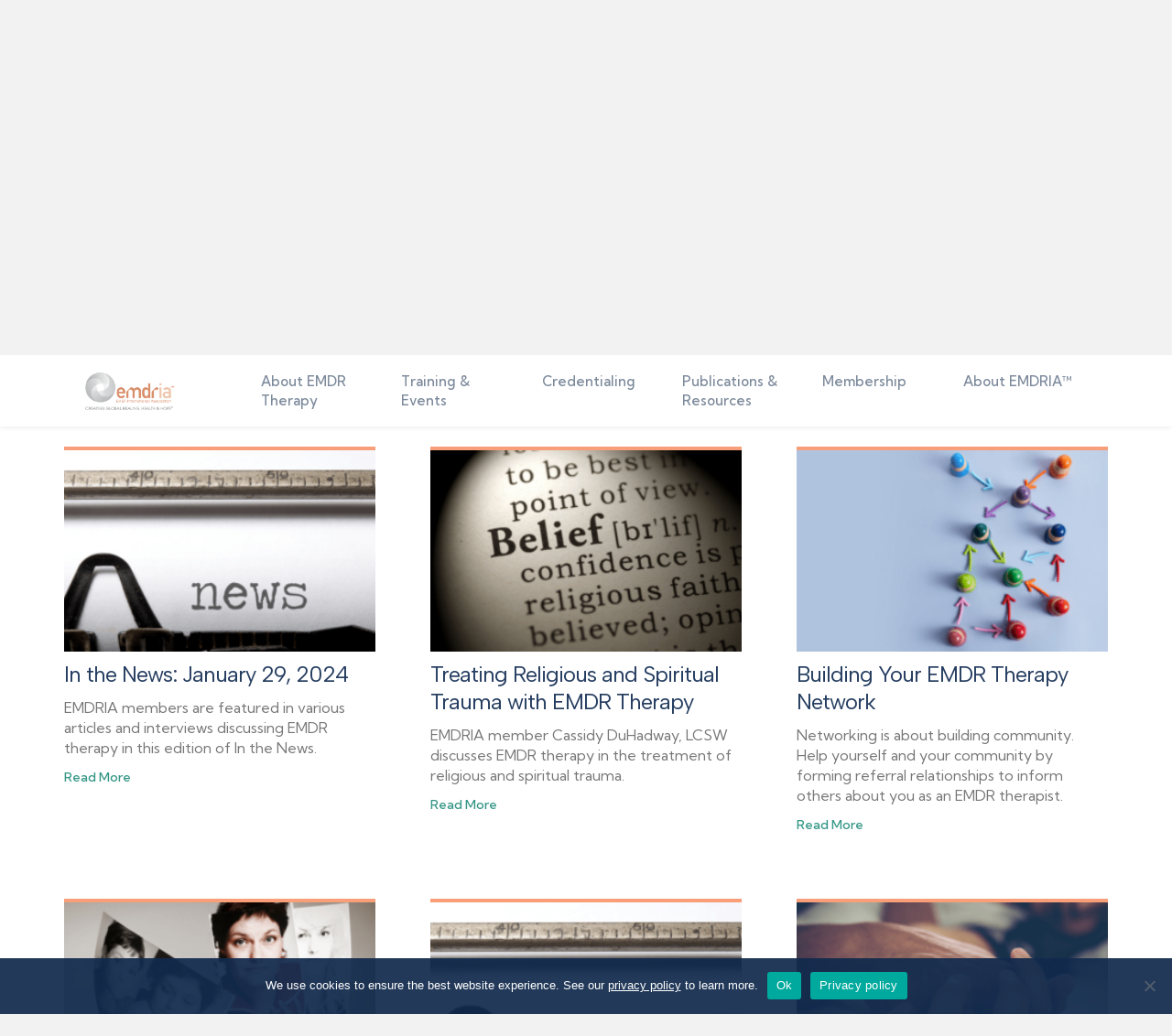

--- FILE ---
content_type: text/css; charset=UTF-8
request_url: https://www.emdria.org/wp-content/uploads/bb-plugin/cache/61f73c9149c9a9ee5a3df788e18a536b-layout-bundle.css?ver=2.9.4.2-1.5.2.1
body_size: 6442
content:
.fl-builder-content *,.fl-builder-content *:before,.fl-builder-content *:after {-webkit-box-sizing: border-box;-moz-box-sizing: border-box;box-sizing: border-box;}.fl-row:before,.fl-row:after,.fl-row-content:before,.fl-row-content:after,.fl-col-group:before,.fl-col-group:after,.fl-col:before,.fl-col:after,.fl-module:not([data-accepts]):before,.fl-module:not([data-accepts]):after,.fl-module-content:before,.fl-module-content:after {display: table;content: " ";}.fl-row:after,.fl-row-content:after,.fl-col-group:after,.fl-col:after,.fl-module:not([data-accepts]):after,.fl-module-content:after {clear: both;}.fl-clear {clear: both;}.fl-row,.fl-row-content {margin-left: auto;margin-right: auto;min-width: 0;}.fl-row-content-wrap {position: relative;}.fl-builder-mobile .fl-row-bg-photo .fl-row-content-wrap {background-attachment: scroll;}.fl-row-bg-video,.fl-row-bg-video .fl-row-content,.fl-row-bg-embed,.fl-row-bg-embed .fl-row-content {position: relative;}.fl-row-bg-video .fl-bg-video,.fl-row-bg-embed .fl-bg-embed-code {bottom: 0;left: 0;overflow: hidden;position: absolute;right: 0;top: 0;}.fl-row-bg-video .fl-bg-video video,.fl-row-bg-embed .fl-bg-embed-code video {bottom: 0;left: 0px;max-width: none;position: absolute;right: 0;top: 0px;}.fl-row-bg-video .fl-bg-video video {min-width: 100%;min-height: 100%;width: auto;height: auto;}.fl-row-bg-video .fl-bg-video iframe,.fl-row-bg-embed .fl-bg-embed-code iframe {pointer-events: none;width: 100vw;height: 56.25vw; max-width: none;min-height: 100vh;min-width: 177.77vh; position: absolute;top: 50%;left: 50%;-ms-transform: translate(-50%, -50%); -webkit-transform: translate(-50%, -50%); transform: translate(-50%, -50%);}.fl-bg-video-fallback {background-position: 50% 50%;background-repeat: no-repeat;background-size: cover;bottom: 0px;left: 0px;position: absolute;right: 0px;top: 0px;}.fl-row-bg-slideshow,.fl-row-bg-slideshow .fl-row-content {position: relative;}.fl-row .fl-bg-slideshow {bottom: 0;left: 0;overflow: hidden;position: absolute;right: 0;top: 0;z-index: 0;}.fl-builder-edit .fl-row .fl-bg-slideshow * {bottom: 0;height: auto !important;left: 0;position: absolute !important;right: 0;top: 0;}.fl-row-bg-overlay .fl-row-content-wrap:after {border-radius: inherit;content: '';display: block;position: absolute;top: 0;right: 0;bottom: 0;left: 0;z-index: 0;}.fl-row-bg-overlay .fl-row-content {position: relative;z-index: 1;}.fl-row-default-height .fl-row-content-wrap,.fl-row-custom-height .fl-row-content-wrap {display: -webkit-box;display: -webkit-flex;display: -ms-flexbox;display: flex;min-height: 100vh;}.fl-row-overlap-top .fl-row-content-wrap {display: -webkit-inline-box;display: -webkit-inline-flex;display: -moz-inline-box;display: -ms-inline-flexbox;display: inline-flex;width: 100%;}.fl-row-default-height .fl-row-content-wrap,.fl-row-custom-height .fl-row-content-wrap {min-height: 0;}.fl-row-default-height .fl-row-content,.fl-row-full-height .fl-row-content,.fl-row-custom-height .fl-row-content {-webkit-box-flex: 1 1 auto; -moz-box-flex: 1 1 auto;-webkit-flex: 1 1 auto;-ms-flex: 1 1 auto;flex: 1 1 auto;}.fl-row-default-height .fl-row-full-width.fl-row-content,.fl-row-full-height .fl-row-full-width.fl-row-content,.fl-row-custom-height .fl-row-full-width.fl-row-content {max-width: 100%;width: 100%;}.fl-row-default-height.fl-row-align-center .fl-row-content-wrap,.fl-row-full-height.fl-row-align-center .fl-row-content-wrap,.fl-row-custom-height.fl-row-align-center .fl-row-content-wrap {-webkit-align-items: center;-webkit-box-align: center;-webkit-box-pack: center;-webkit-justify-content: center;-ms-flex-align: center;-ms-flex-pack: center;justify-content: center;align-items: center;}.fl-row-default-height.fl-row-align-bottom .fl-row-content-wrap,.fl-row-full-height.fl-row-align-bottom .fl-row-content-wrap,.fl-row-custom-height.fl-row-align-bottom .fl-row-content-wrap {-webkit-align-items: flex-end;-webkit-justify-content: flex-end;-webkit-box-align: end;-webkit-box-pack: end;-ms-flex-align: end;-ms-flex-pack: end;justify-content: flex-end;align-items: flex-end;}.fl-col-group-equal-height {display: flex;flex-wrap: wrap;width: 100%;}.fl-col-group-equal-height.fl-col-group-has-child-loading {flex-wrap: nowrap;}.fl-col-group-equal-height .fl-col,.fl-col-group-equal-height .fl-col-content {display: flex;flex: 1 1 auto;}.fl-col-group-equal-height .fl-col-content {flex-direction: column;flex-shrink: 1;min-width: 1px;max-width: 100%;width: 100%;}.fl-col-group-equal-height:before,.fl-col-group-equal-height .fl-col:before,.fl-col-group-equal-height .fl-col-content:before,.fl-col-group-equal-height:after,.fl-col-group-equal-height .fl-col:after,.fl-col-group-equal-height .fl-col-content:after{content: none;}.fl-col-group-nested.fl-col-group-equal-height.fl-col-group-align-top .fl-col-content,.fl-col-group-equal-height.fl-col-group-align-top .fl-col-content {justify-content: flex-start;}.fl-col-group-nested.fl-col-group-equal-height.fl-col-group-align-center .fl-col-content,.fl-col-group-equal-height.fl-col-group-align-center .fl-col-content {justify-content: center;}.fl-col-group-nested.fl-col-group-equal-height.fl-col-group-align-bottom .fl-col-content,.fl-col-group-equal-height.fl-col-group-align-bottom .fl-col-content {justify-content: flex-end;}.fl-col-group-equal-height.fl-col-group-align-center .fl-col-group {width: 100%;}.fl-col {float: left;min-height: 1px;}.fl-col-bg-overlay .fl-col-content {position: relative;}.fl-col-bg-overlay .fl-col-content:after {border-radius: inherit;content: '';display: block;position: absolute;top: 0;right: 0;bottom: 0;left: 0;z-index: 0;}.fl-col-bg-overlay .fl-module {position: relative;z-index: 2;}.single:not(.woocommerce).single-fl-builder-template .fl-content {width: 100%;}.fl-builder-layer {position: absolute;top:0;left:0;right: 0;bottom: 0;z-index: 0;pointer-events: none;overflow: hidden;}.fl-builder-shape-layer {z-index: 0;}.fl-builder-shape-layer.fl-builder-bottom-edge-layer {z-index: 1;}.fl-row-bg-overlay .fl-builder-shape-layer {z-index: 1;}.fl-row-bg-overlay .fl-builder-shape-layer.fl-builder-bottom-edge-layer {z-index: 2;}.fl-row-has-layers .fl-row-content {z-index: 1;}.fl-row-bg-overlay .fl-row-content {z-index: 2;}.fl-builder-layer > * {display: block;position: absolute;top:0;left:0;width: 100%;}.fl-builder-layer + .fl-row-content {position: relative;}.fl-builder-layer .fl-shape {fill: #aaa;stroke: none;stroke-width: 0;width:100%;}@supports (-webkit-touch-callout: inherit) {.fl-row.fl-row-bg-parallax .fl-row-content-wrap,.fl-row.fl-row-bg-fixed .fl-row-content-wrap {background-position: center !important;background-attachment: scroll !important;}}@supports (-webkit-touch-callout: none) {.fl-row.fl-row-bg-fixed .fl-row-content-wrap {background-position: center !important;background-attachment: scroll !important;}}.fl-clearfix:before,.fl-clearfix:after {display: table;content: " ";}.fl-clearfix:after {clear: both;}.sr-only {position: absolute;width: 1px;height: 1px;padding: 0;overflow: hidden;clip: rect(0,0,0,0);white-space: nowrap;border: 0;}.fl-builder-content a.fl-button,.fl-builder-content a.fl-button:visited {border-radius: 4px;-moz-border-radius: 4px;-webkit-border-radius: 4px;display: inline-block;font-size: 16px;font-weight: normal;line-height: 18px;padding: 12px 24px;text-decoration: none;text-shadow: none;}.fl-builder-content .fl-button:hover {text-decoration: none;}.fl-builder-content .fl-button:active {position: relative;top: 1px;}.fl-builder-content .fl-button-width-full .fl-button {display: block;text-align: center;}.fl-builder-content .fl-button-width-custom .fl-button {display: inline-block;text-align: center;max-width: 100%;}.fl-builder-content .fl-button-left {text-align: left;}.fl-builder-content .fl-button-center {text-align: center;}.fl-builder-content .fl-button-right {text-align: right;}.fl-builder-content .fl-button i {font-size: 1.3em;height: auto;margin-right:8px;vertical-align: middle;width: auto;}.fl-builder-content .fl-button i.fl-button-icon-after {margin-left: 8px;margin-right: 0;}.fl-builder-content .fl-button-has-icon .fl-button-text {vertical-align: middle;}.fl-icon-wrap {display: inline-block;}.fl-icon {display: table-cell;vertical-align: middle;}.fl-icon a {text-decoration: none;}.fl-icon i {float: right;height: auto;width: auto;}.fl-icon i:before {border: none !important;height: auto;width: auto;}.fl-icon-text {display: table-cell;text-align: left;padding-left: 15px;vertical-align: middle;}.fl-icon-text-empty {display: none;}.fl-icon-text *:last-child {margin: 0 !important;padding: 0 !important;}.fl-icon-text a {text-decoration: none;}.fl-icon-text span {display: block;}.fl-icon-text span.mce-edit-focus {min-width: 1px;}.fl-module img {max-width: 100%;}.fl-photo {line-height: 0;position: relative;}.fl-photo-align-left {text-align: left;}.fl-photo-align-center {text-align: center;}.fl-photo-align-right {text-align: right;}.fl-photo-content {display: inline-block;line-height: 0;position: relative;max-width: 100%;}.fl-photo-img-svg {width: 100%;}.fl-photo-content img {display: inline;height: auto;max-width: 100%;}.fl-photo-crop-circle img {-webkit-border-radius: 100%;-moz-border-radius: 100%;border-radius: 100%;}.fl-photo-caption {font-size: 13px;line-height: 18px;overflow: hidden;text-overflow: ellipsis;}.fl-photo-caption-below {padding-bottom: 20px;padding-top: 10px;}.fl-photo-caption-hover {background: rgba(0,0,0,0.7);bottom: 0;color: #fff;left: 0;opacity: 0;filter: alpha(opacity = 0);padding: 10px 15px;position: absolute;right: 0;-webkit-transition:opacity 0.3s ease-in;-moz-transition:opacity 0.3s ease-in;transition:opacity 0.3s ease-in;}.fl-photo-content:hover .fl-photo-caption-hover {opacity: 100;filter: alpha(opacity = 100);}.fl-builder-pagination,.fl-builder-pagination-load-more {padding: 40px 0;}.fl-builder-pagination ul.page-numbers {list-style: none;margin: 0;padding: 0;text-align: center;}.fl-builder-pagination li {display: inline-block;list-style: none;margin: 0;padding: 0;}.fl-builder-pagination li a.page-numbers,.fl-builder-pagination li span.page-numbers {border: 1px solid #e6e6e6;display: inline-block;padding: 5px 10px;margin: 0 0 5px;}.fl-builder-pagination li a.page-numbers:hover,.fl-builder-pagination li span.current {background: #f5f5f5;text-decoration: none;}.fl-slideshow,.fl-slideshow * {-webkit-box-sizing: content-box;-moz-box-sizing: content-box;box-sizing: content-box;}.fl-slideshow .fl-slideshow-image img {max-width: none !important;}.fl-slideshow-social {line-height: 0 !important;}.fl-slideshow-social * {margin: 0 !important;}.fl-builder-content .bx-wrapper .bx-viewport {background: transparent;border: none;box-shadow: none;-moz-box-shadow: none;-webkit-box-shadow: none;left: 0;}.mfp-wrap button.mfp-arrow,.mfp-wrap button.mfp-arrow:active,.mfp-wrap button.mfp-arrow:hover,.mfp-wrap button.mfp-arrow:focus {background: transparent !important;border: none !important;outline: none;position: absolute;top: 50%;box-shadow: none !important;-moz-box-shadow: none !important;-webkit-box-shadow: none !important;}.mfp-wrap .mfp-close,.mfp-wrap .mfp-close:active,.mfp-wrap .mfp-close:hover,.mfp-wrap .mfp-close:focus {background: transparent !important;border: none !important;outline: none;position: absolute;top: 0;box-shadow: none !important;-moz-box-shadow: none !important;-webkit-box-shadow: none !important;}.admin-bar .mfp-wrap .mfp-close,.admin-bar .mfp-wrap .mfp-close:active,.admin-bar .mfp-wrap .mfp-close:hover,.admin-bar .mfp-wrap .mfp-close:focus {top: 32px!important;}img.mfp-img {padding: 0;}.mfp-counter {display: none;}.mfp-wrap .mfp-preloader.fa {font-size: 30px;}.fl-form-field {margin-bottom: 15px;}.fl-form-field input.fl-form-error {border-color: #DD6420;}.fl-form-error-message {clear: both;color: #DD6420;display: none;padding-top: 8px;font-size: 12px;font-weight: lighter;}.fl-form-button-disabled {opacity: 0.5;}.fl-animation {opacity: 0;}body.fl-no-js .fl-animation {opacity: 1;}.fl-builder-preview .fl-animation,.fl-builder-edit .fl-animation,.fl-animated {opacity: 1;}.fl-animated {animation-fill-mode: both;-webkit-animation-fill-mode: both;}.fl-button.fl-button-icon-animation i {width: 0 !important;opacity: 0;-ms-filter: "alpha(opacity=0)";transition: all 0.2s ease-out;-webkit-transition: all 0.2s ease-out;}.fl-button.fl-button-icon-animation:hover i {opacity: 1! important;-ms-filter: "alpha(opacity=100)";}.fl-button.fl-button-icon-animation i.fl-button-icon-after {margin-left: 0px !important;}.fl-button.fl-button-icon-animation:hover i.fl-button-icon-after {margin-left: 10px !important;}.fl-button.fl-button-icon-animation i.fl-button-icon-before {margin-right: 0 !important;}.fl-button.fl-button-icon-animation:hover i.fl-button-icon-before {margin-right: 20px !important;margin-left: -10px;}@media (max-width: 1200px) {}@media (max-width: 992px) { .fl-col-group.fl-col-group-medium-reversed {display: -webkit-flex;display: flex;-webkit-flex-wrap: wrap-reverse;flex-wrap: wrap-reverse;flex-direction: row-reverse;} }@media (max-width: 768px) { .fl-row-content-wrap {background-attachment: scroll !important;}.fl-row-bg-parallax .fl-row-content-wrap {background-attachment: scroll !important;background-position: center center !important;}.fl-col-group.fl-col-group-equal-height {display: block;}.fl-col-group.fl-col-group-equal-height.fl-col-group-custom-width {display: -webkit-box;display: -webkit-flex;display: flex;}.fl-col-group.fl-col-group-responsive-reversed {display: -webkit-flex;display: flex;-webkit-flex-wrap: wrap-reverse;flex-wrap: wrap-reverse;flex-direction: row-reverse;}.fl-col-group.fl-col-group-responsive-reversed .fl-col:not(.fl-col-small-custom-width) {flex-basis: 100%;width: 100% !important;}.fl-col-group.fl-col-group-medium-reversed:not(.fl-col-group-responsive-reversed) {display: unset;display: unset;-webkit-flex-wrap: unset;flex-wrap: unset;flex-direction: unset;}.fl-col {clear: both;float: none;margin-left: auto;margin-right: auto;width: auto !important;}.fl-col-small:not(.fl-col-small-full-width) {max-width: 400px;}.fl-block-col-resize {display:none;}.fl-row[data-node] .fl-row-content-wrap {margin: 0;padding-left: 0;padding-right: 0;}.fl-row[data-node] .fl-bg-video,.fl-row[data-node] .fl-bg-slideshow {left: 0;right: 0;}.fl-col[data-node] .fl-col-content {margin: 0;padding-left: 0;padding-right: 0;} }@media (min-width: 1201px) {html .fl-visible-large:not(.fl-visible-desktop),html .fl-visible-medium:not(.fl-visible-desktop),html .fl-visible-mobile:not(.fl-visible-desktop) {display: none;}}@media (min-width: 993px) and (max-width: 1200px) {html .fl-visible-desktop:not(.fl-visible-large),html .fl-visible-medium:not(.fl-visible-large),html .fl-visible-mobile:not(.fl-visible-large) {display: none;}}@media (min-width: 769px) and (max-width: 992px) {html .fl-visible-desktop:not(.fl-visible-medium),html .fl-visible-large:not(.fl-visible-medium),html .fl-visible-mobile:not(.fl-visible-medium) {display: none;}}@media (max-width: 768px) {html .fl-visible-desktop:not(.fl-visible-mobile),html .fl-visible-large:not(.fl-visible-mobile),html .fl-visible-medium:not(.fl-visible-mobile) {display: none;}}.fl-row-fixed-width {max-width: 1140px;}.fl-row-content-wrap {margin-top: 0px;margin-right: 0px;margin-bottom: 0px;margin-left: 0px;padding-top: 20px;padding-right: 20px;padding-bottom: 20px;padding-left: 20px;}.fl-col-content {margin-top: 0px;margin-right: 0px;margin-bottom: 0px;margin-left: 0px;padding-top: 0px;padding-right: 0px;padding-bottom: 0px;padding-left: 0px;}.fl-module-content, .fl-module:where(.fl-module:not(:has(> .fl-module-content))) {margin-top: 20px;margin-right: 20px;margin-bottom: 20px;margin-left: 20px;}.fl-node-3b702o9lqrh1 > .fl-row-content-wrap {background-image: linear-gradient(180deg, #0a2754 50%, #011838 100%);} .fl-node-3b702o9lqrh1 > .fl-row-content-wrap {padding-bottom:50px;}.fl-node-04jm9l7kwphv > .fl-row-content-wrap {background-color: #011838;border-style: solid;border-width: 0;background-clip: border-box;border-color: rgba(255,255,255,0.14);border-top-width: 1px;} .fl-node-04jm9l7kwphv > .fl-row-content-wrap {padding-top:5px;padding-bottom:10px;}.fl-node-f4yahqzrso3u {width: 21%;}.fl-node-f4yahqzrso3u > .fl-col-content {border-style: none;border-width: 0;background-clip: border-box;border-color: rgba(255,255,255,0.09);}.fl-node-zyl0cfjp5783 {width: 50%;}.fl-node-jo7gkreymp0x {width: 18%;}.fl-node-wxkozlthjmud {width: 27%;} .fl-node-wxkozlthjmud > .fl-col-content {margin-left:20px;}@media ( max-width: 768px ) { .fl-node-wxkozlthjmud.fl-col > .fl-col-content {margin-left:0px;}}.fl-node-ngd9fo7bhus4 {width: 50%;}.fl-node-kljoqmv74zab {width: 81%;}.fl-node-zgnf74qbjeu1 {width: 26%;}.fl-node-i4dqgbkjly7t {width: 25%;}@media (max-width: 768px) { .fl-module-icon {text-align: center;} }.fl-node-mhi6wv2eyps9 .fl-icon i,.fl-node-mhi6wv2eyps9 .fl-icon i:before {color: #9b9b9b;}.fl-node-mhi6wv2eyps9 .fl-icon i:hover,.fl-node-mhi6wv2eyps9 .fl-icon i:hover:before,.fl-node-mhi6wv2eyps9 .fl-icon a:hover i,.fl-node-mhi6wv2eyps9 .fl-icon a:hover i:before {color: #7f7f7f;}.fl-node-mhi6wv2eyps9 .fl-icon i, .fl-node-mhi6wv2eyps9 .fl-icon i:before {font-size: 16px;}.fl-node-mhi6wv2eyps9 .fl-icon-wrap .fl-icon-text {height: 28px;}.fl-node-mhi6wv2eyps9.fl-module-icon {text-align: left;}@media(max-width: 1200px) {.fl-node-mhi6wv2eyps9 .fl-icon-wrap .fl-icon-text {height: 28px;}}@media(max-width: 992px) {.fl-node-mhi6wv2eyps9 .fl-icon-wrap .fl-icon-text {height: 28px;}}@media(max-width: 768px) {.fl-node-mhi6wv2eyps9 .fl-icon-wrap .fl-icon-text {height: 28px;}} .fl-node-mhi6wv2eyps9 > .fl-module-content {margin-top:0px;margin-bottom:0px;margin-left:5px;}.fl-node-dm3t98snewh0 .fl-icon i,.fl-node-dm3t98snewh0 .fl-icon i:before {color: #9b9b9b;}.fl-node-dm3t98snewh0 .fl-icon i, .fl-node-dm3t98snewh0 .fl-icon i:before {font-size: 16px;}.fl-node-dm3t98snewh0 .fl-icon-wrap .fl-icon-text {height: 28px;}.fl-node-dm3t98snewh0.fl-module-icon {text-align: left;}@media(max-width: 1200px) {.fl-node-dm3t98snewh0 .fl-icon-wrap .fl-icon-text {height: 28px;}}@media(max-width: 992px) {.fl-node-dm3t98snewh0 .fl-icon-wrap .fl-icon-text {height: 28px;}}@media(max-width: 768px) {.fl-node-dm3t98snewh0 .fl-icon-wrap .fl-icon-text {height: 28px;}} .fl-node-dm3t98snewh0 > .fl-module-content {margin-top:0px;margin-right:0px;margin-bottom:0px;margin-left:3px;}.fl-node-scko3v5e7pq4 .fl-icon i,.fl-node-scko3v5e7pq4 .fl-icon i:before {color: #9b9b9b;}.fl-node-scko3v5e7pq4 .fl-icon i:hover,.fl-node-scko3v5e7pq4 .fl-icon i:hover:before,.fl-node-scko3v5e7pq4 .fl-icon a:hover i,.fl-node-scko3v5e7pq4 .fl-icon a:hover i:before {color: #7f7f7f;}.fl-node-scko3v5e7pq4 .fl-icon i, .fl-node-scko3v5e7pq4 .fl-icon i:before {font-size: 16px;}.fl-node-scko3v5e7pq4 .fl-icon-wrap .fl-icon-text {height: 28px;}.fl-node-scko3v5e7pq4.fl-module-icon {text-align: left;}@media(max-width: 1200px) {.fl-node-scko3v5e7pq4 .fl-icon-wrap .fl-icon-text {height: 28px;}}@media(max-width: 992px) {.fl-node-scko3v5e7pq4 .fl-icon-wrap .fl-icon-text {height: 28px;}}@media(max-width: 768px) {.fl-node-scko3v5e7pq4 .fl-icon-wrap .fl-icon-text {height: 28px;}} .fl-node-scko3v5e7pq4 > .fl-module-content {margin-top:0px;margin-bottom:0px;margin-left:5px;}.fl-node-hqa3uvf2ds8z .fl-icon i,.fl-node-hqa3uvf2ds8z .fl-icon i:before {color: #9b9b9b;}.fl-node-hqa3uvf2ds8z .fl-icon i, .fl-node-hqa3uvf2ds8z .fl-icon i:before {font-size: 16px;}.fl-node-hqa3uvf2ds8z .fl-icon-wrap .fl-icon-text {height: 28px;}.fl-node-hqa3uvf2ds8z.fl-module-icon {text-align: left;}@media(max-width: 1200px) {.fl-node-hqa3uvf2ds8z .fl-icon-wrap .fl-icon-text {height: 28px;}}@media(max-width: 992px) {.fl-node-hqa3uvf2ds8z .fl-icon-wrap .fl-icon-text {height: 28px;}}@media(max-width: 768px) {.fl-node-hqa3uvf2ds8z .fl-icon-wrap .fl-icon-text {height: 28px;}} .fl-node-hqa3uvf2ds8z > .fl-module-content {margin-top:0px;margin-right:0px;margin-bottom:0px;margin-left:3px;}.fl-menu ul,.fl-menu li{list-style: none;margin: 0;padding: 0;}.fl-menu .menu:before,.fl-menu .menu:after{content: '';display: table;clear: both;}.fl-menu-horizontal {display: inline-flex;flex-wrap: wrap;align-items: center;}.fl-menu li{position: relative;}.fl-menu a{display: block;padding: 10px;text-decoration: none;}.fl-menu a:hover{text-decoration: none;}.fl-menu .sub-menu{min-width: 220px;}.fl-module[data-node] .fl-menu .fl-menu-expanded .sub-menu {background-color: transparent;-webkit-box-shadow: none;-ms-box-shadow: none;box-shadow: none;}.fl-menu .fl-has-submenu:focus,.fl-menu .fl-has-submenu .sub-menu:focus,.fl-menu .fl-has-submenu-container:focus {outline: 0;}.fl-menu .fl-has-submenu-container{ position: relative; }.fl-menu .fl-menu-accordion .fl-has-submenu > .sub-menu{display: none;}.fl-menu .fl-menu-accordion .fl-has-submenu.fl-active .hide-heading > .sub-menu {box-shadow: none;display: block !important;}.fl-menu .fl-menu-toggle{position: absolute;top: 0;right: 0;bottom: 0;height: 100%;cursor: pointer;}.fl-menu .fl-toggle-arrows .fl-menu-toggle:before,.fl-menu .fl-toggle-none .fl-menu-toggle:before{border-color: #333;}.fl-menu .fl-menu-expanded .fl-menu-toggle{display: none;}.fl-menu .fl-menu-mobile-toggle {position: relative;padding: 8px;background-color: transparent;border: none;color: #333;border-radius: 0;}.fl-menu .fl-menu-mobile-toggle:focus-visible {outline: 2px auto Highlight;outline: 2px auto -webkit-focus-ring-color;}.fl-menu .fl-menu-mobile-toggle.text{width: 100%;text-align: center;}.fl-menu .fl-menu-mobile-toggle.hamburger .fl-menu-mobile-toggle-label,.fl-menu .fl-menu-mobile-toggle.hamburger-label .fl-menu-mobile-toggle-label{display: inline-block;margin-left: 10px;vertical-align: middle;}.fl-menu .fl-menu-mobile-toggle.hamburger .svg-container,.fl-menu .fl-menu-mobile-toggle.hamburger-label .svg-container{display: inline-block;position: relative;width: 1.4em;height: 1.4em;vertical-align: middle;}.fl-menu .fl-menu-mobile-toggle.hamburger .hamburger-menu,.fl-menu .fl-menu-mobile-toggle.hamburger-label .hamburger-menu{position: absolute;top: 0;left: 0;right: 0;bottom: 0;}.fl-menu .fl-menu-mobile-toggle.hamburger .hamburger-menu rect,.fl-menu .fl-menu-mobile-toggle.hamburger-label .hamburger-menu rect{fill: currentColor;}li.mega-menu .hide-heading > a,li.mega-menu .hide-heading > .fl-has-submenu-container,li.mega-menu-disabled .hide-heading > a,li.mega-menu-disabled .hide-heading > .fl-has-submenu-container {display: none;}ul.fl-menu-horizontal li.mega-menu {position: static;}ul.fl-menu-horizontal li.mega-menu > ul.sub-menu {top: inherit !important;left: 0 !important;right: 0 !important;width: 100%;}ul.fl-menu-horizontal li.mega-menu.fl-has-submenu:hover > ul.sub-menu,ul.fl-menu-horizontal li.mega-menu.fl-has-submenu.focus > ul.sub-menu {display: flex !important;}ul.fl-menu-horizontal li.mega-menu > ul.sub-menu li {border-color: transparent;}ul.fl-menu-horizontal li.mega-menu > ul.sub-menu > li {width: 100%;}ul.fl-menu-horizontal li.mega-menu > ul.sub-menu > li > .fl-has-submenu-container a {font-weight: bold;}ul.fl-menu-horizontal li.mega-menu > ul.sub-menu > li > .fl-has-submenu-container a:hover {background: transparent;}ul.fl-menu-horizontal li.mega-menu > ul.sub-menu .fl-menu-toggle {display: none;}ul.fl-menu-horizontal li.mega-menu > ul.sub-menu ul.sub-menu {background: transparent;-webkit-box-shadow: none;-ms-box-shadow: none;box-shadow: none;display: block;min-width: 0;opacity: 1;padding: 0;position: static;visibility: visible;}:where(.fl-col-group-medium-reversed, .fl-col-group-responsive-reversed, .fl-col-group-equal-height.fl-col-group-custom-width) > .fl-menu-mobile-clone {flex: 1 1 100%;}.fl-menu-mobile-clone {clear: both;}.fl-menu-mobile-clone .fl-menu .menu {float: none !important;}.fl-menu-mobile-close {display: none;}.fl-menu-mobile-close,.fl-menu-mobile-close:hover,.fl-menu-mobile-close:focus {background: none;border: 0 none;color: inherit;font-size: 18px;padding: 10px 6px;}.fl-menu-mobile-close:focus-visible {outline: 2px auto Highlight;outline: 2px auto -webkit-focus-ring-color;}.fl-node-xrpuz5d71sqi .fl-menu .menu {}.fl-node-xrpuz5d71sqi .menu .fl-has-submenu .sub-menu{display: none;}.fl-node-xrpuz5d71sqi .fl-menu .sub-menu {background-color: #ffffff;-webkit-box-shadow: 0 1px 20px rgba(0,0,0,0.1);-ms-box-shadow: 0 1px 20px rgba(0,0,0,0.1);box-shadow: 0 1px 20px rgba(0,0,0,0.1);}.fl-node-xrpuz5d71sqi .fl-menu-vertical.fl-toggle-arrows .fl-has-submenu-container a{padding-right: 28px;}.fl-node-xrpuz5d71sqi .fl-menu-vertical.fl-toggle-arrows .fl-menu-toggle,.fl-node-xrpuz5d71sqi .fl-menu-vertical.fl-toggle-none .fl-menu-toggle{width: 28px;}.fl-node-xrpuz5d71sqi .fl-menu-horizontal.fl-toggle-arrows .fl-menu-toggle,.fl-node-xrpuz5d71sqi .fl-menu-horizontal.fl-toggle-none .fl-menu-toggle,.fl-node-xrpuz5d71sqi .fl-menu-vertical.fl-toggle-arrows .fl-menu-toggle,.fl-node-xrpuz5d71sqi .fl-menu-vertical.fl-toggle-none .fl-menu-toggle{width: 28px;}.fl-node-xrpuz5d71sqi .fl-menu li{border-top: 1px solid transparent;}.fl-node-xrpuz5d71sqi .fl-menu li:first-child{border-top: none;}@media ( max-width: 768px ) {.fl-node-xrpuz5d71sqi .fl-menu .sub-menu {-webkit-box-shadow: none;-ms-box-shadow: none;box-shadow: none;}.fl-node-xrpuz5d71sqi .mega-menu.fl-active .hide-heading > .sub-menu,.fl-node-xrpuz5d71sqi .mega-menu-disabled.fl-active .hide-heading > .sub-menu {display: block !important;}.fl-node-xrpuz5d71sqi .fl-menu-logo,.fl-node-xrpuz5d71sqi .fl-menu-search-item {display: none;}} @media ( min-width: 769px ) {.fl-node-xrpuz5d71sqi .menu .fl-has-submenu .sub-menu{position: absolute;top: 0;left: 100%;z-index: 10;visibility: hidden;opacity: 0;}.fl-node-xrpuz5d71sqi .fl-menu .fl-has-submenu:hover > .sub-menu,.fl-node-xrpuz5d71sqi .fl-menu .fl-has-submenu.focus > .sub-menu{display: block;visibility: visible;opacity: 1;}.fl-node-xrpuz5d71sqi .menu .fl-has-submenu.fl-menu-submenu-right .sub-menu{left: inherit;right: 0;}.fl-node-xrpuz5d71sqi .menu .fl-has-submenu .fl-has-submenu.fl-menu-submenu-right .sub-menu{top: 0;left: inherit;right: 100%;}.fl-node-xrpuz5d71sqi .fl-menu .fl-has-submenu.fl-active > .fl-has-submenu-container .fl-menu-toggle{-webkit-transform: none;-ms-transform: none;transform: none;}.fl-node-xrpuz5d71sqi .fl-menu .fl-menu-toggle{display: none;}.fl-node-xrpuz5d71sqi ul.sub-menu {padding-top: 0px;padding-right: 0px;padding-bottom: 0px;padding-left: 0px;}.fl-node-xrpuz5d71sqi ul.sub-menu a {}}.fl-node-xrpuz5d71sqi ul.fl-menu-horizontal li.mega-menu > ul.sub-menu > li > .fl-has-submenu-container a:hover {color: ;}.fl-node-xrpuz5d71sqi .fl-menu .menu, .fl-node-xrpuz5d71sqi .fl-menu .menu > li {font-size: 16px;}.fl-node-xrpuz5d71sqi .menu a {padding-top: 14px;padding-right: 14px;padding-bottom: 14px;padding-left: 14px;}.fl-node-xrpuz5d71sqi .fl-menu .menu .sub-menu > li {font-size: 16px;line-height: 1;}@media(max-width: 768px) {.fl-node-xrpuz5d71sqi .menu li.fl-has-submenu ul.sub-menu {padding-left: 15px;}.fl-node-xrpuz5d71sqi .fl-menu .sub-menu {background-color: transparent;}} .fl-node-xrpuz5d71sqi > .fl-module-content {margin-bottom:0px;}.fl-builder-content .fl-rich-text strong {font-weight: bold;}.fl-module.fl-rich-text p:last-child {margin-bottom: 0;}.fl-builder-edit .fl-module.fl-rich-text p:not(:has(~ *:not(.fl-block-overlay))) {margin-bottom: 0;} .fl-node-nm9plkw14vfo > .fl-module-content {margin-top:25px;margin-bottom:0px;}@media (max-width: 768px) { .fl-node-nm9plkw14vfo > .fl-module-content { margin-top:20px; } } .fl-node-kutsfw1457iv > .fl-module-content {margin-bottom:0px;}.fl-builder-content .fl-node-a7cxy5vri8gb .fl-rich-text, .fl-builder-content .fl-node-a7cxy5vri8gb .fl-rich-text *:not(b, strong) {text-align: right;} .fl-node-a7cxy5vri8gb > .fl-module-content {margin-bottom:0px;}img.mfp-img {padding-bottom: 40px !important;}.fl-builder-edit .fl-fill-container img {transition: object-position .5s;}.fl-fill-container :is(.fl-module-content, .fl-photo, .fl-photo-content, img) {height: 100% !important;width: 100% !important;}@media (max-width: 768px) { .fl-photo-content,.fl-photo-img {max-width: 100%;} }.fl-node-1zvj8ufm6roy, .fl-node-1zvj8ufm6roy .fl-photo {text-align: center;}.fl-node-lsna41pzwqb7 .fl-menu .menu {}.fl-node-lsna41pzwqb7 .menu .fl-has-submenu .sub-menu{display: none;}.fl-node-lsna41pzwqb7 .fl-menu .sub-menu {background-color: #ffffff;-webkit-box-shadow: 0 1px 20px rgba(0,0,0,0.1);-ms-box-shadow: 0 1px 20px rgba(0,0,0,0.1);box-shadow: 0 1px 20px rgba(0,0,0,0.1);}.fl-node-lsna41pzwqb7 .fl-menu-vertical.fl-toggle-arrows .fl-has-submenu-container a{padding-right: 28px;}.fl-node-lsna41pzwqb7 .fl-menu-vertical.fl-toggle-arrows .fl-menu-toggle,.fl-node-lsna41pzwqb7 .fl-menu-vertical.fl-toggle-none .fl-menu-toggle{width: 28px;}.fl-node-lsna41pzwqb7 .fl-menu-horizontal.fl-toggle-arrows .fl-menu-toggle,.fl-node-lsna41pzwqb7 .fl-menu-horizontal.fl-toggle-none .fl-menu-toggle,.fl-node-lsna41pzwqb7 .fl-menu-vertical.fl-toggle-arrows .fl-menu-toggle,.fl-node-lsna41pzwqb7 .fl-menu-vertical.fl-toggle-none .fl-menu-toggle{width: 28px;}.fl-node-lsna41pzwqb7 .fl-menu li{border-top: 1px solid transparent;}.fl-node-lsna41pzwqb7 .fl-menu li:first-child{border-top: none;}@media ( max-width: 768px ) {.fl-node-lsna41pzwqb7 .fl-menu .sub-menu {-webkit-box-shadow: none;-ms-box-shadow: none;box-shadow: none;}.fl-node-lsna41pzwqb7 .mega-menu.fl-active .hide-heading > .sub-menu,.fl-node-lsna41pzwqb7 .mega-menu-disabled.fl-active .hide-heading > .sub-menu {display: block !important;}.fl-node-lsna41pzwqb7 .fl-menu-logo,.fl-node-lsna41pzwqb7 .fl-menu-search-item {display: none;}} @media ( min-width: 769px ) {.fl-node-lsna41pzwqb7 .menu .fl-has-submenu .sub-menu{position: absolute;top: 0;left: 100%;z-index: 10;visibility: hidden;opacity: 0;}.fl-node-lsna41pzwqb7 .fl-menu .fl-has-submenu:hover > .sub-menu,.fl-node-lsna41pzwqb7 .fl-menu .fl-has-submenu.focus > .sub-menu{display: block;visibility: visible;opacity: 1;}.fl-node-lsna41pzwqb7 .menu .fl-has-submenu.fl-menu-submenu-right .sub-menu{left: inherit;right: 0;}.fl-node-lsna41pzwqb7 .menu .fl-has-submenu .fl-has-submenu.fl-menu-submenu-right .sub-menu{top: 0;left: inherit;right: 100%;}.fl-node-lsna41pzwqb7 .fl-menu .fl-has-submenu.fl-active > .fl-has-submenu-container .fl-menu-toggle{-webkit-transform: none;-ms-transform: none;transform: none;}.fl-node-lsna41pzwqb7 .fl-menu .fl-menu-toggle{display: none;}.fl-node-lsna41pzwqb7 ul.sub-menu {padding-top: 0px;padding-right: 0px;padding-bottom: 0px;padding-left: 0px;}.fl-node-lsna41pzwqb7 ul.sub-menu a {}}.fl-node-lsna41pzwqb7 ul.fl-menu-horizontal li.mega-menu > ul.sub-menu > li > .fl-has-submenu-container a:hover {color: ;}.fl-node-lsna41pzwqb7 .fl-menu .menu, .fl-node-lsna41pzwqb7 .fl-menu .menu > li {font-size: 16px;}.fl-node-lsna41pzwqb7 .menu a {padding-top: 14px;padding-right: 14px;padding-bottom: 14px;padding-left: 14px;}.fl-node-lsna41pzwqb7 .fl-menu .menu .sub-menu > li {font-size: 16px;line-height: 1;}@media(max-width: 768px) {.fl-node-lsna41pzwqb7 .menu li.fl-has-submenu ul.sub-menu {padding-left: 15px;}.fl-node-lsna41pzwqb7 .fl-menu .sub-menu {background-color: transparent;}}.fl-node-epljmwcg7az2, .fl-node-epljmwcg7az2 .fl-photo {text-align: center;}.fl-node-epljmwcg7az2 .fl-photo-content, .fl-node-epljmwcg7az2 .fl-photo-img {width: 150px;}.fl-node-38tby1vimg4z .fl-separator {border-top-width: 1px;max-width: 100%;margin: auto;}.fl-node-38tby1vimg4z .fl-separator {border-top-color: rgba(255,255,255,0.15);border-top-style: solid;}.fl-icon-group .fl-icon {display: inline-block;margin-bottom: 10px;margin-top: 10px;}.fl-node-93okh80b6jr7 .fl-icon i, .fl-node-93okh80b6jr7 .fl-icon i:before {font-size: 16px;}.fl-node-93okh80b6jr7 .fl-icon-wrap .fl-icon-text {height: 28px;}@media(max-width: 1200px) {.fl-node-93okh80b6jr7 .fl-icon-wrap .fl-icon-text {height: 28px;}}@media(max-width: 992px) {.fl-node-93okh80b6jr7 .fl-icon-wrap .fl-icon-text {height: 28px;}}@media(max-width: 768px) {.fl-node-93okh80b6jr7 .fl-icon-wrap .fl-icon-text {height: 28px;}}.fl-node-93okh80b6jr7 .fl-icon-group {text-align: left;}.fl-node-93okh80b6jr7 .fl-icon + .fl-icon {margin-left: 18px;} .fl-node-93okh80b6jr7 > .fl-module-content {margin-top:0px;margin-right:20px;}html { overflow: auto !important; }.icon_fix .fl-icon-group .fl-icon:nth-child(3) {display: inline-block;} .fl-node-rgimeuqw1bfh > .fl-row-content-wrap {padding-top:50px;padding-bottom:50px;}@media ( max-width: 768px ) { .fl-node-rgimeuqw1bfh.fl-row > .fl-row-content-wrap {padding-top:20px;padding-bottom:20px;}}.fl-node-1p6q4i3hnumg.fl-row-full-height > .fl-row-content-wrap,.fl-node-1p6q4i3hnumg.fl-row-custom-height > .fl-row-content-wrap {display: -webkit-box;display: -webkit-flex;display: -ms-flexbox;display: flex;}.fl-node-1p6q4i3hnumg.fl-row-full-height > .fl-row-content-wrap {min-height: 100vh;}.fl-node-1p6q4i3hnumg.fl-row-custom-height > .fl-row-content-wrap {min-height: 0;}.fl-builder-edit .fl-node-1p6q4i3hnumg.fl-row-full-height > .fl-row-content-wrap {min-height: calc( 100vh - 48px );}@media all and (width: 768px) and (height: 1024px) and (orientation:portrait){.fl-node-1p6q4i3hnumg.fl-row-full-height > .fl-row-content-wrap {min-height: 1024px;}}@media all and (width: 1024px) and (height: 768px) and (orientation:landscape){.fl-node-1p6q4i3hnumg.fl-row-full-height > .fl-row-content-wrap {min-height: 768px;}}@media screen and (aspect-ratio: 40/71) {.fl-node-1p6q4i3hnumg.fl-row-full-height > .fl-row-content-wrap {min-height: 500px;}}.fl-node-1p6q4i3hnumg.fl-row-custom-height > .fl-row-content-wrap {min-height: 320px;} .fl-node-1p6q4i3hnumg > .fl-row-content-wrap {padding-top:40px;padding-bottom:40px;}@media ( max-width: 768px ) { .fl-node-1p6q4i3hnumg.fl-row > .fl-row-content-wrap {padding-top:20px;padding-bottom:20px;}}.fl-node-mtf4jlxcwpg0.fl-row-full-height > .fl-row-content-wrap,.fl-node-mtf4jlxcwpg0.fl-row-custom-height > .fl-row-content-wrap {display: -webkit-box;display: -webkit-flex;display: -ms-flexbox;display: flex;}.fl-node-mtf4jlxcwpg0.fl-row-full-height > .fl-row-content-wrap {min-height: 100vh;}.fl-node-mtf4jlxcwpg0.fl-row-custom-height > .fl-row-content-wrap {min-height: 0;}.fl-builder-edit .fl-node-mtf4jlxcwpg0.fl-row-full-height > .fl-row-content-wrap {min-height: calc( 100vh - 48px );}@media all and (width: 768px) and (height: 1024px) and (orientation:portrait){.fl-node-mtf4jlxcwpg0.fl-row-full-height > .fl-row-content-wrap {min-height: 1024px;}}@media all and (width: 1024px) and (height: 768px) and (orientation:landscape){.fl-node-mtf4jlxcwpg0.fl-row-full-height > .fl-row-content-wrap {min-height: 768px;}}@media screen and (aspect-ratio: 40/71) {.fl-node-mtf4jlxcwpg0.fl-row-full-height > .fl-row-content-wrap {min-height: 500px;}}.fl-node-mtf4jlxcwpg0 > .fl-row-content-wrap:after {background-image: linear-gradient(0deg, #0a2754 0%, rgba(10,39,84,0.83) 30%);}.fl-node-mtf4jlxcwpg0 > .fl-row-content-wrap {background-repeat: no-repeat;background-position: center center;background-attachment: fixed;background-size: cover;}.fl-builder-mobile .fl-node-mtf4jlxcwpg0 > .fl-row-content-wrap {background-image: url(https://www.emdria.org/wp-content/uploads/2019/01/water-parallax.jpg);background-position: center center;background-attachment: scroll;}.fl-node-mtf4jlxcwpg0.fl-row-custom-height > .fl-row-content-wrap {min-height: 320px;}@media(max-width: 992px) {.fl-node-mtf4jlxcwpg0.fl-row-custom-height > .fl-row-content-wrap {min-height: 300px;}}@media(max-width: 768px) {.fl-node-mtf4jlxcwpg0.fl-row-custom-height > .fl-row-content-wrap {min-height: 240px;}} .fl-node-mtf4jlxcwpg0 > .fl-row-content-wrap {padding-top:40px;padding-bottom:40px;}@media ( max-width: 768px ) { .fl-node-mtf4jlxcwpg0.fl-row > .fl-row-content-wrap {padding-top:20px;padding-bottom:20px;}}.fl-node-2qn14uf8xb3e > .fl-row-content-wrap {background-color: #0a2754;border-style: solid;border-width: 0;background-clip: border-box;border-color: rgba(255,255,255,0.13);border-top-width: 1px;} .fl-node-2qn14uf8xb3e > .fl-row-content-wrap {padding-top:0px;}.fl-node-2wdt50r9z4le {width: 100%;}.fl-node-lqoxfmzu6kc1 {width: 65%;}.fl-node-2o403qnuwajb {width: 66%;}.fl-node-shzi61myw078 {width: 70%;}.fl-node-mt46ujq0ivay {width: 34%;}.fl-node-21pv0e8zhq3b {width: 34%;}.fl-node-ga0t1fyo5sdj {width: 30%;}.fl-module-heading .fl-heading {padding: 0 !important;margin: 0 !important;} .fl-node-cu6iogaqyhez > .fl-module-content {margin-bottom:10px;} .fl-node-7xrjg9u8dzbo > .fl-module-content {margin-top:0px;margin-bottom:10px;}.fl-node-x91o3a4vit2r, .fl-node-x91o3a4vit2r .fl-photo {text-align: center;}.fl-node-x91o3a4vit2r .fl-photo-img {border-top-left-radius: 8px;border-top-right-radius: 8px;border-bottom-left-radius: 8px;border-bottom-right-radius: 8px;} .fl-node-7mls3p2c05u9 > .fl-module-content {margin-top:0px;margin-bottom:0px;} .fl-node-uhzn7foswv3r > .fl-module-content {margin-top:0px;margin-bottom:0px;} .fl-node-fw07yag4use5 > .fl-module-content {margin-bottom:0px;}.fl-node-nmiwpfozu54c, .fl-node-nmiwpfozu54c .fl-photo {text-align: center;}.fl-node-nmiwpfozu54c .fl-photo-img {border-top-left-radius: 8px;border-top-right-radius: 8px;border-bottom-left-radius: 8px;border-bottom-right-radius: 8px;} .fl-node-cuywxo24s9k7 > .fl-module-content {margin-bottom:10px;} .fl-node-w27crdmk9n6y > .fl-module-content {margin-top:0px;}.fl-node-dy8l2nezua4f > .fl-row-content-wrap {background-image: linear-gradient(180deg, #01957C 0%, #0a2754 100%);border-style: solid;border-width: 0;background-clip: border-box;border-color: rgba(255,255,255,0.15);}@media ( max-width: 768px ) { .fl-node-dy8l2nezua4f.fl-row > .fl-row-content-wrap {padding-top:20px;padding-bottom:20px;}}.fl-node-kgx3e8prunic {width: 50%;}.fl-animated.fl-fade-in {animation: fl-fade-in 1s ease;-webkit-animation: fl-fade-in 1s ease;}@-webkit-keyframes fl-fade-in {from {opacity: 0;}to {opacity: 1;}}@keyframes fl-fade-in {from {opacity: 0;}to {opacity: 1;}}.fl-node-95674qrypwcs {width: 50%;} .fl-node-7l1nw0t4cis3 > .fl-module-content {margin-top:0px;}.fl-node-rmjeid7lwn1a, .fl-node-rmjeid7lwn1a .fl-photo {text-align: center;}.fl-node-rmjeid7lwn1a .fl-photo-img {border-top-left-radius: 8px;border-top-right-radius: 8px;border-bottom-left-radius: 8px;border-bottom-right-radius: 8px;} .fl-node-rmjeid7lwn1a > .fl-module-content {margin-top:40px;}@media (max-width: 768px) { .fl-node-rmjeid7lwn1a > .fl-module-content { margin-top:20px; } } .fl-node-vtsj9l50rqpz > .fl-module-content {margin-top:0px;}.fl-node-pf83brhkmozl.fl-button-wrap, .fl-node-pf83brhkmozl .fl-button-wrap {text-align: left;} .fl-node-pf83brhkmozl > .fl-module-content {margin-top:0px;} .fl-node-5c392d4428ed6 > .fl-row-content-wrap {padding-top:30px;padding-bottom:50px;}.fl-node-5c392d442ae77 {width: 100%;}.fl-module-post-grid .fl-sep {display: inline-block;margin: 0 2px;}body.rtl .fl-post-column {float: right;}.fl-post-column {float: left;}.fl-post-column .fl-post-grid-post {visibility: visible;}.fl-post-grid {margin: 0 auto;position: relative;}.fl-post-grid:before,.fl-post-grid:after {display: table;content: " ";}.fl-post-grid:after {clear: both;}.fl-post-grid-post {background: #fff;border: 1px solid #e6e6e6;visibility: hidden;}.fl-post-grid-post,.fl-post-feed-post {overflow: hidden;}.fl-post-grid-image {position: relative;}.fl-post-grid-image img {height: auto !important;width: 100% !important;}.fl-post-grid-text {padding: 20px;}.fl-post-grid-title {padding-bottom: 7px;}body .fl-post-grid-text,body .fl-post-grid-content p {font-size: 14px;line-height: 22px;}body .fl-post-grid-text > *:last-child {margin-bottom: 0;padding-bottom: 0;}body .fl-post-grid-content p:last-of-type {margin-bottom: 0;padding-bottom: 0;}body .fl-post-grid-text a {text-decoration: none;}body .fl-post-grid-title {font-size: 20px;line-height: 26px;margin: 0 0 10px;padding: 0;}body .fl-post-grid-meta {font-size: 14px;padding-bottom: 10px;}.fl-post-feed-comments .fa {vertical-align: text-top;}.fl-post-grid-more {margin-top: 10px;display: inline-block;}.fl-post-grid #infscr-loading {bottom: 0;left: 0;right: 0;padding: 40px 0;position: absolute;text-align: center;width: 100%;}.fl-post-gallery-post {overflow: hidden;position: relative;visibility: hidden;}.fl-post-gallery-link {display: block;height: 100%;}.fl-post-gallery-img {position: relative;z-index: 1;}.fl-post-gallery-img-horiz {height: 100% !important;max-height: 100% !important;max-width: none !important;width: auto !important;}.fl-post-gallery-img-vert {height: auto !important;max-height: none !important;max-width: 100% !important;width: 100% !important;}.fl-post-gallery-text-wrap {position: absolute;top: 0;bottom: 0;z-index: 2;width: 100%;height: 100%;padding: 0 20px;text-align: center;opacity: 0;-webkit-transition: all 0.3s; -moz-transition: all 0.3s;-ms-transition: all 0.3s;transition: all 0.3s;}.fl-post-gallery-link:hover .fl-post-gallery-text-wrap {opacity: 1;}.fl-post-gallery-text {position: absolute;top: 50%;left: 50%;display: block;width: 100%;-webkit-transition: all 0.3s; -moz-transition: all 0.3s;-ms-transition: all 0.3s;transition: all 0.3s;}.fl-post-gallery-text,.fl-post-gallery-link:hover .fl-post-gallery-text{-webkit-transform: translate3d(-50%,-50%,0); -moz-transform: translate3d(-50%,-50%,0);-ms-transform: translate(-50%,-50%);transform: translate3d(-50%,-50%,0);}.fl-post-gallery-text .fl-gallery-icon{display: block;margin-left: auto;margin-right: auto;text-align: center;}.fl-post-gallery-text .fl-gallery-icon i,.fl-post-gallery-text .fl-gallery-icon i:before{width: 24px;height: 24px;font-size: 24px;}.fl-post-gallery-text h2.fl-post-gallery-title {font-size: 22px;margin: 0 0 5px 0;}.fl-post-gallery #infscr-loading {clear: both;padding: 40px 0;text-align: center;width: 100%;}.fl-post-feed-post {border-bottom: 1px solid #e6e6e6;margin-bottom: 40px;}.fl-post-feed-post:last-child {border-bottom: none;margin-bottom: 0;padding-bottom: 0;}.fl-post-feed-header {margin-bottom: 20px;}.fl-post-feed-header a {text-decoration: none;}body h2.fl-post-feed-title {margin: 0 0 10px;padding: 0;clear: none;}body .fl-post-feed-meta {font-size: 14px;margin-bottom: 5px;}.fl-post-feed-meta .fl-sep {margin: 0 3px;}.fl-post-feed-image {margin-bottom: 25px;position: relative;}.fl-post-feed-image img {height: auto !important;width: 100% !important;}.fl-post-feed-image-beside .fl-post-feed-image,.fl-post-feed-image-beside-content .fl-post-feed-image {float: left;margin-bottom: 0;width: 33%;}.fl-post-feed-image-beside .fl-post-feed-text,.fl-post-feed-image-beside-content .fl-post-feed-text {margin-left: 37%;}.fl-post-feed-image-beside-right .fl-post-feed-image,.fl-post-feed-image-beside-content-right .fl-post-feed-image {float: right;margin-bottom: 0;width: 33%;}.fl-post-feed-image-beside-right .fl-post-feed-text,.fl-post-feed-image-beside-content-right .fl-post-feed-text {margin-right: 37%;}.fl-post-feed-content a {text-decoration: none;}.fl-post-feed-content p:last-of-type {margin-bottom: 0;padding-bottom: 0;}.fl-post-feed-more {margin-top: 15px;display: inline-block;}.fl-post-feed #infscr-loading {padding: 40px 0;text-align: center;width: 100%;}.fl-post-grid-empty {}li.fl-post-feed-post,li.fl-post-gallery-post, li.fl-post-grid-post {list-style: none;}@media (max-width: 768px) { .fl-post-feed-post.fl-post-feed-image-beside,.fl-post-feed-post.fl-post-feed-image-beside-content,.fl-post-feed-post.fl-post-feed-image-beside-right,.fl-post-feed-post.fl-post-feed-image-beside-content-right {max-width: 300px;margin-left: auto;margin-right: auto;}.fl-post-feed-image-beside .fl-post-feed-image,.fl-post-feed-image-beside .fl-post-feed-image img,.fl-post-feed-image-beside-content .fl-post-feed-image,.fl-post-feed-image-beside-content .fl-post-feed-image img,.fl-post-feed-image-beside-right .fl-post-feed-image,.fl-post-feed-image-beside-right .fl-post-feed-image img,.fl-post-feed-image-beside-content-right .fl-post-feed-image,.fl-post-feed-image-beside-content-right .fl-post-feed-image img {float: none;width: 100% !important;}.fl-post-feed-image-beside .fl-post-feed-image,.fl-post-feed-image-beside-content .fl-post-feed-image,.fl-post-feed-image-beside-right .fl-post-feed-image,.fl-post-feed-image-beside-content-right .fl-post-feed-image {margin-bottom: 20px;}.fl-post-feed-image-beside .fl-post-feed-text,.fl-post-feed-image-beside-content .fl-post-feed-text,.fl-post-feed-image-beside-right .fl-post-feed-text,.fl-post-feed-image-beside-content-right .fl-post-feed-text {margin-left: 0 !important;margin-right: 0 !important;} }.fl-node-5cae7526f02b2 .fl-post-grid {margin-left: -30px;margin-right: -30px;}.fl-node-5cae7526f02b2 .fl-post-column {padding-bottom: 60px;padding-left: 30px;padding-right: 30px;width: 33.333333333333%;}.fl-node-5cae7526f02b2 .fl-post-column:nth-child(3n + 1) {clear: both;}@media screen and (max-width: 1200px) {.fl-node-5cae7526f02b2 .fl-post-column {width: 33.333333333333%;}.fl-node-5cae7526f02b2 .fl-post-column:nth-child(3n + 1) {clear: none;}.fl-node-5cae7526f02b2 .fl-post-column:nth-child(3n + 1) {clear: both;}}@media screen and (max-width: 992px) {.fl-node-5cae7526f02b2 .fl-post-column {width: 50%;}.fl-node-5cae7526f02b2 .fl-post-column:nth-child(3n + 1) {clear: none;}.fl-node-5cae7526f02b2 .fl-post-column:nth-child(2n + 1) {clear: both;}}@media screen and (max-width: 768px) {.fl-node-5cae7526f02b2 .fl-post-column {width: 100%;}.fl-node-5cae7526f02b2 .fl-post-column:nth-child(2n + 1) {clear: none;}.fl-node-5cae7526f02b2 .fl-post-column:nth-child(1n + 1) {clear: both;}}.fl-node-5cae7526f02b2 .fl-post-grid-post {}.fl-node-5cae7526f02b2 .fl-post-grid-text {padding: 20px;}.fl-post-grid-event-calendar-meta {padding-bottom: 10px;}.fl-post-feed-text .fl-post-grid-event-calendar-meta {padding-bottom: 0;}.fl-post-grid-event-calendar-date {font-weight: bold;overflow: hidden;text-overflow: ellipsis;white-space: nowrap;}.fl-post-grid-event-calendar-address {font-style: italic;}.fl-post-grid-event-calendar-address abbr {border: none !important;text-decoration: none;}.fl-post-module-event-calendar-cost.tribe-events-event-cost {margin: 0 0 10px 0;}.fl-post-feed-text .fl-post-module-event-calendar-cost.tribe-events-event-cost {margin: 10px 0 0 0;}.fl-post-module-event-calendar-cost button.tribe-button {border: none;margin: 0 0 0 10px;}

--- FILE ---
content_type: text/css; charset=UTF-8
request_url: https://www.emdria.org/wp-content/themes/bb-theme-child/style.css?ver=1.0.2
body_size: 8337
content:
/*
Theme Name: EMDR International Association 2023
Theme URI: https://www.emdria.org
Version: 1.0.2
Description: A custom refreshed child theme for EMDRIA.
Author: Yoko Co
Author URI: https://www.yokoco.com
template: bb-theme
*/

@import url("base.css");


:root {
	--yoko-link-color: #349686;
	--yoko-link-hover-color: #2b5177;
	--yoko-gray: #999;
	--yoko-emdria-orange: #F89E78;
}

/*****************************************************************************/
/******************************* THE BASICS **********************************/
/*****************************************************************************/

/* Set your maximum container width here. Only use the customizer width to set the width for the header */

.fl-page-content .container {
	max-width: 1100px; 
}

/* Set this to the same as you set the content width in the customizer. */

.max-fix .fl-row-fixed-width {
	max-width: 1600px; 	
}


/* Define default accent background colors. */

.bg1 {
	background-color: #253d60; 
}

.bg2 {
	background-color: #F89E78; 
}

.bg3 {
	background-color: #f1f4f5; 
}

/* How to size page banners without a featured image. */

.no-featured-image .banner-title .fl-row-content-wrap {
	padding-top: 50px; 
}

/* Define button styles. */

.fl-page button, .fl-content p .button, .fl-page input[type=button], .fl-page input[type=submit], .fl-page .fl-builder-content a.fl-button, .fl-page a.fl-button, .fl-page .fl-builder-content a.fl-button:visited, .fl-page .wp-block-button__link {
	padding: 15px 28px;
	font-size: 16px; 
	border: 0px; 
	border-radius: 50px; 
	-moz-border-radius: 50px; 
	-webkit-border-radius: 50px; 
	background-color: #253d60; 
	text-decoration: none; 
  	-webkit-transition: background 0.5s; 
  	transition: background 0.5s;
	font-weight: 700; 
}

.fl-page a.fl-button {
	display: inline-block;
	margin-top: 10px;
}

.mejs-button>button {
	padding: 0 !important;
	border-radius: 0 !important;
	-moz-border-radius: 0 !important; 
	-webkit-border-radius: 0 !important; 
	background-color: transparent !important;
	-webkit-transition: none !important; 
	transition: none !important;
}

.fl-content p .button {
	display: inline-block;
}

.fl-page .alt button, .button, .fl-page .alt input[type=button], .fl-page .alt input[type=submit], .fl-page .fl-builder-content .alt a.fl-button, .fl-page .fl-builder-content .alt a.fl-button:visited, .fl-page .alt .wp-block-button__link {
	background: #F89E78; 
}

.fl-page button:hover, .button:hover, .fl-page input[type=button]:hover, .fl-page input[type=submit]:hover, .fl-page a.fl-button:hover, .fl-page .fl-builder-content a.fl-button:hover, .fl-page .wp-block-button__link:hover, .fl-page button:active, .button:active, .fl-page input[type=button]:active, .fl-page input[type=submit]:active, .fl-page a.fl-button:active, .fl-page .fl-builder-content a.fl-button:active, .fl-page .wp-block-button__link:active {
	color: #fff; 
	border: 0px; 
	background-color: #f89e78; 
	/* background-color: #444444; */
	/* text-transform: none; */
}


.fl-page .alt button:hover, .fl-page .alt input[type=button]:hover, .fl-page .alt input[type=submit]:hover, .fl-page .alt a.fl-button:hover, .fl-page .fl-builder-content .alt a.fl-button:hover, .fl-page .alt .wp-block-button__link:hover {
	background: #ad6e54;
}

.fl-page button:hover *, .fl-page input[type=button]:hover *, .fl-page input[type=submit]:hover *, .fl-page a.fl-button:hover *, .fl-page .fl-builder-content a.fl-button:hover *, .fl-page button:active *, .fl-page input[type=button]:active *, .fl-page input[type=submit]:active *, .fl-page a.fl-button:active *, .fl-page .fl-builder-content a.fl-button:active * {
	color: #fff; 
}

.fl-page button.secondary, .button.secondary, .fl-page input[type=button].secondary, .fl-page input[type=submit].secondary, .fl-page a.fl-button.secondary, .fl-page .fl-builder-content a.fl-button.secondary, .fl-page .wp-block-button__link.secondary {
	background: #999;
}

.wp-block-button__link {
	margin-top: 10px; 
}

.fl-builder-edit #tidio-chat {
	display: none; 
}

.tribe-common--breakpoint-medium.tribe-events--filter-bar-horizontal.tribe-events .tribe-events-header--has-event-search .tribe-events-c-events-bar__filter-button {
	padding: 11px 20px;
	margin: 0 15px;
}

.tribe-common--breakpoint-medium.tribe-events--filter-bar-horizontal.tribe-events .tribe-events-header--has-event-search .tribe-events-c-events-bar__filter-button-text {
	color: #fff;
	font-weight: bold;
}

.tribe-events .tribe-events-c-events-bar__filter-button-icon path {
	fill: #fff;
}

.fl-page .tribe-common .tribe-common-c-btn:hover, .fl-page .tribe-common a.tribe-common-c-btn:hover {
	background: #f89e78;
}

.fl-content .button.special-button,
.fl-page .fl-builder-content .special-button a.fl-button,
.fl-page .fl-builder-content .special-button a.fl-button:visited {
	display: flex;
	flex-direction: row;
	flex-wrap: nowrap;
	align-items: center;
	justify-content: flex-start;
	gap: 16px;
	border-radius: 12px;
	border: 1px solid #DBE3E5;
	background: #FFF;
	box-shadow: 0 -6px 0 0 rgba(0, 0, 0, 0.03) inset;
	padding: 24px;
	color: #6E7A89;
	line-height: 1.4;
	margin-top: 0px;
	-webkit-transition: all 0.5s;
	transition: all 0.5s;
}
.fl-content .button.special-button.top-icon,
.fl-page .fl-builder-content .special-button.top-icon a.fl-button,
.fl-page .fl-builder-content .special-button.top-icon a.fl-button:visited {
	flex-direction: column;
	align-items: flex-start;
}
.fl-content .button.special-button:hover,
.fl-page .fl-builder-content .special-button:hover a.fl-button,
.fl-page .fl-builder-content .special-button:hover a.fl-button:visited {
	background: linear-gradient(90deg, #F78C5C 0%, #D65F2C 100%), #0A2754;
	box-shadow: 0 -6px 0 0 rgba(0, 0, 0, 0.08) inset;
	color: #FFF;
}
.fl-page .fl-builder-content .special-button a.fl-button .fl-button-text,
.fl-page .fl-builder-content .special-button a.fl-button:visited .fl-button-text {
	display: flex;
	flex-direction: row;
	flex-wrap: nowrap;
	align-items: center;
	justify-content: space-between;
	color: #6E7A89;
	line-height: 1.4;
	width: 100%;
}
.fl-page .fl-builder-content .special-button:hover a.fl-button .fl-button-text,
.fl-page .fl-builder-content .special-button:hover a.fl-button:visited .fl-button-text {
	color: #FFF;
}
.fl-page .fl-builder-content .special-button i {
	font-size: 26px;
	color: #349686;
	margin-right: 0px;
}
.fl-page .fl-builder-content .special-button a.fl-button .fl-button-text::after {
	content: '';
	display: block;
	background-image: url("data:image/svg+xml,%3Csvg xmlns='http://www.w3.org/2000/svg' width='16' height='16' viewBox='0 0 16 16' fill='none'%3E%3Cpath d='M9.33333 3.33331L14 7.99998M14 7.99998L9.33333 12.6666M14 7.99998L2 7.99998' stroke='white' stroke-width='2' stroke-linecap='round' stroke-linejoin='round'/%3E%3C/svg%3E");
	width: 16px;
	min-width: 16px;
	height: 16px;
	margin-right: 8px;
	opacity: 0;
	-webkit-transition: all 0.5s;
	transition: all 0.5s;
}
.fl-page .fl-builder-content .special-button:hover a.fl-button .fl-button-text::after {
	margin-right: 0px;
	opacity: 1;	
}
/* ---- Translate ----- */

/* Friday Flex Classes */

.fri-flex-row {
	display: flex; 
	flex-direction: row; 
    flex-wrap: wrap;
	gap: 30px;
	align-items: center;
}

.fri-flex-row-center {
	align-items: center;
}

.fri-flex-1 {
        flex: 1;
}

.fri-flex-2 {
        flex: 2;
}

.fri-flex-3 {
		flex: 3; 
}

.fri-flex-4 {
		flex: 4; 
}

.fri-flex-5 {
		flex: 5; 
}

/* Media Queries */

@media screen and (max-width: 767px) {
	.fri-flex-row {
			flex-direction: column; 
		}
	.fri-flex-1, .fri-flex-2, .fri-flex-3, .fri-flex-4, .fri-flex-5 {
		flex: 100%; 
		width: 100%; 
	}
}

/*****************************************************************************/
/********************************* GENERAL ***********************************/
/*****************************************************************************/

@media screen and (min-width: 1200px) {
		.larger h2 {
		font-size: 60px; 
	}
	.larger {
		font-size: 21px; 
	}
}

/*****************************************************************************/
/**************************** IMAGE ASPECT RATIO *****************************/ 
/*****************************************************************************/

.img-tall .fl-photo img, .img-wide .fl-photo img, .img-square .fl-photo img,
.img-tall.fl-post-image img, .img-wide.fl-post-image img, .img-square.fl-post-image img {
    width: 100%;
    height: 100%;
    left: 0;
    top: 0;
    object-fit: cover;
    position: absolute;
}

.img-tall .fl-photo-content, .img-wide .fl-photo-content, .img-square .fl-photo-content,
.img-tall .ar-photo, .img-wide .ar-photo, .img-square .ar-photo {
	position: relative; 
	display: block;
}

.img-circle .fl-photo-content, .img-circle img {border-radius: 50%;}

.img-tall .fl-photo-content::after,
.img-tall .ar-photo::after
{
    display: block;
    content: '';
    padding-bottom: 120%;
}

.img-wide .fl-photo-content::after,
.img-wide .ar-photo::after {
    display: block;
    content: '';
    padding-bottom: 66%;
}

.img-square .fl-photo-content::after,
.img-square .ar-photo::after {
    display: block;
    content: '';
    padding-bottom: 100%;
}

.img-circle .fl-photo-content::after,
.img-circle .ar-photo::after {
    display: block;
    content: '';
}

/*****************************************************************************/
/********************************* HEADER ************************************/
/*****************************************************************************/

.fl-page-bar {
	border: 0px; 
}

.fl-page-bar-nav>li>a {
	padding: 10px 10px; 
}

.fl-page-header-primary {
	position: relative; 
	z-index: 99; 
}

.fl-page-nav-right .fl-page-header-wrap {
	border-bottom: 0px; 
}

.fl-page-nav-wrap {
	border-bottom: 0px; 
}

.fl-page-nav-wrap .navbar-nav li>a {
    padding: 24px 12px;
}

.fl-page-bar-container {
	padding: 0px;
}

.fl-page-bar .navbar-nav li>a {
	text-transform: uppercase;
}

.fl-page-bar .navbar-nav li.nav-button>a {
	background: #F89E78;
	color: #fff; 
}

.fl-page-bar .navbar-nav li.nav-button>a:hover {
	background: #253D60; 	
}

.fl-page-bar .fl-social-icons i.fas, .fl-page-bar .fl-social-icons i.fab {
	margin-right: 2px; 
}

.fl-page-nav-search form {
	background-color: #fff; 
}

.fl-page-nav-search a.fa-search {
	top: 15px; 
}

.fl-page-bar .fl-social-icons {
	padding: 8px 0px; 
}

.fl-page-bar .fl-social-icons a * {
	color: #C2C2C2; 
}

.fl-page-nav-search form input.fl-search-input {
	border-color: #ddd; 
	background-color: #fff; 
	color: #333!important; 
}

.fl-page-header-fixed .fl-page-logo-wrap {
	width: 15%; 
}

.fl-page-header-fixed .fl-page-fixed-nav-wrap {
	width: 85%; 
}

.fl-page-nav-right.fl-page-header-fixed .fl-page-nav-wrap .navbar-nav>li>a, .fl-page-header-fixed .fl-page-nav-wrap .navbar-nav>li>a {
	font-size: 12px; 
}

.custom-subtitle h4 {
	font-weight: 400; 
}

.mobile-nav-search {
	margin-top: 10px; 
}

.mobile-nav-search label {
	width: 82%; 
	display: block; 
	float: left; 
}
.mobile-nav-search input[type=search] {
	
}

.mobile-nav-search button {
	background: rgba(0,0,0,0);
	padding: 6px 20px; 
}

.fl-page-nav-toggle-icon.fl-page-nav-toggle-visible-mobile .fl-page-nav-collapse ul.navbar-nav>li:last-of-type {
	border: 0px; 
}

/*****************************************************************************/
/********************************* FOOTER ************************************/ 
/*****************************************************************************/

.footer-main .fl-row-content-wrap .menu .fl-has-submenu .sub-menu {
	display: none; 
}

.footer-main .fl-menu-toggle {
	display: none; 
}

.footer-sub {
	font-size: 13px; 
}

.footer-main .menu a {
	padding: 6px 0px; 
}

.footer-main a:hover {
	text-decoration: underline; 
}

/*****************************************************************************/
/****************************** MAGAZINE CPT *********************************/
/*****************************************************************************/

/* Magazine Featured */

.magazine-featured .feed-meta-value, .magazine-list .feed-meta-value, .relevanssi_related_post .related-content .feed-meta-value {
	text-transform: uppercase;
	opacity: .8;
}

.magazine-featured h2.fl-post-title {
	font-size: 36px;
	padding-bottom: 20px;
}

.magazine-featured ul.magazine-summary-list, .magazine-list ul.magazine-summary-list, .relevanssi_related_post .related-content ul.magazine-summary-list {padding-left: 15px;}

/* Magazine List */

.magazine-list {margin-bottom: 40px;}

.magazine-list .feed-meta-value, .relevanssi_related_post .related-content .feed-meta-value {font-size: 14px;}

.magazine-list  h2.fl-post-title, .relevanssi_related_post .related-content h4 {font-size: 26px;}

.magazine-summary-list li {font-size: 15px;}

/* .magazine-list .fl-post-more-link {margin-top: 0px;}

.magazine-featured a.button, .magazine-list a.button {display: inline-flex;}

.magazine-featured a.button i.fl-button-icon, .magazine-list a.button i.fl-button-icon {font-size: 16px;} */

/*****************************************************************************/
/***************************** AJAX LOAD MORE ********************************/
/*****************************************************************************/

.alm-filters-container .alm-filter--select select,
.alm-filters-container .alm-filter--text-wrap input[type=number], .alm-filters-container .alm-filter--text-wrap input[type=text] {
	border: 1px solid #e6e6e6 !important;
	background-color: #fcfcfc !important;
	color: #413b38 !important;
	border-radius: 4px !important;
	padding: 8px !important;
}

.alm-filters-container button[type=reset] {
	padding: 28px !important;
	font-size: 16px !important;
	border: 0px !important;
	border-radius: 50px !important;
	-moz-border-radius: 50px; 
	-webkit-border-radius: 50px; 
	background-color: #253d60 !important;
	color: #fff !important;
	text-decoration: none; 
  	-webkit-transition: background 0.5s; 
  	transition: background 0.5s !important;
	font-weight: 700 !important;
	display: flex;
    align-items: center;
}

.alm-filters-container button[type=reset]:hover {
	background-color: #f89e78 !important;
}

ul.alm-paging li a {
	border: 1px solid #eee;
	color: #413b38;
	padding: 10px 12px !important;
	background-color: #fff !important;
	margin: 0 3px;
	border-radius: 0px;
}

ul.alm-paging li.active a, ul.alm-paging li:hover a {
	background-color: #253d60 !important;
	color: #fff !important;
	border: 1px solid #253d60 !important;
}

/*****************************************************************************/
/******************************* RELEVANSSI **********************************/
/*****************************************************************************/

.relevanssi_related_post {border: 1px solid #eee;}

.related-content {padding: 20px;}

.relevanssi_related_post .related-content h4>a {text-decoration: none;}

/*****************************************************************************/
/******************************* COMPONENTS **********************************/
/*****************************************************************************/

/* Simple Button */

a.simple-button .fl-button-text, a.simple-button {text-decoration: none !important;}

a.simple-button {display: inline-block;}

a.simple-button {
	background-color: rgba(0,0,0,0) !important;
	border: none !important;
	color: #253d60 !important;
	padding: 12px 0px 0px 0px !important;
	border-radius: 0px !important;
	-moz-border-radius: 0px;
	-webkit-border-radius: 0px;
	text-decoration: none;
}

a.simple-button, a.simple-button .fl-button-text {color: #253d60 !important;}

a.simple-button .related-button-text::after, a.simple-button .fl-button-text::after {
	display: block;
	content: '';
	width: 0;
	right: 0;
	border-bottom: 2px solid #253d60;
	padding-top: 7px;
	-webkit-transition: 0.5s ease;
	transition: 0.5s ease;
}

a.simple-button:hover .related-button-text::after, a.simple-button:hover .fl-button-text::after {width: 100%;}

/* Grids */

.cpt-grid .fl-post-grid-post {
	background: #fff; 
	box-shadow: 0px 0px 12px rgba(0,0,0,0.1);
	-moz-box-shadow: 0px 0px 12px rgba(0,0,0,0.1);
	-webkit-box-shadow: 0px 0px 12px rgba(0,0,0,0.1);
}

.cpt-grid .fl-post-grid .fl-post-grid-text {
	padding: 20px 20px 10px; 
}

.cpt-grid .fl-post-grid .fl-post-grid-more {
	font-weight: 700; 
}

.banner-title {
	background-image: url('/wp-content/uploads/2020/01/sunrise-bg.jpg');
	background-size: cover; 
	background-position: bottom center; 
}

blockquote, .fl-page .fl-content .wp-block-quote {
	padding: 20px; 
	border: 4px solid #eee; 
	border-left: 4px solid #eee; 
	font-size: 1.3em; 
}

.search-results .fl-post-feed-content {
	color: #888; 
}

h2.widgettitle {
	font-size: 21px; 
}

.widget_recent_entries li + li {
	margin-top: 15px; 
}

.widget_recent_entries .post-date {
	display: block; 
	font-size: 13px;
	opacity: 0.5; 
}

.post-meta-category, .post-meta-author, .fl-post-feed-meta {
	color: #888; 
}

.post-sharing {
	text-align: right; 
	color: #888; 
}

.preshare-text {
	display: inline; 
}

.addtoany_shortcode {
	float: right; 
	margin-left: 10px; 
}

.breadcrumbs {
	font-size: 13px;
	opacity: 0.5;
}

.breadcrumbs a {text-decoration: none !important;}
.breadcrumbs a:hover {text-decoration: underline !important;}

.side-article-feed, .article-feed-item {
	list-style-type: none; 
	padding: 0px; 
	margin: 0px; 
}

.side-article-feed .addtoany_content {
	display: none; 
}

.article-feed-item {
	margin-bottom: 30px; 
}

.article-feed-item h4 {
	margin-bottom: 2px; 
}

.article-feed-item .article-date {
	font-size: 14px; 
	color: #888; 
	margin-bottom: 10px; 
}

.article-feed-item .article-more {
	font-size: 14px; 
}

.fl-post-grid .fl-post-grid-post {
	background: rgba(0,0,0,0); 
	border: 0px; 
}

.archive-feed .fl-post-grid h2.fl-post-grid-title {
	font-size: 24px; 
	line-height: 30px; 
}

.archive-feed .fl-post-grid-content p {
	font-size: 16px; 
	line-height: 22px; 
	color: #777; 
}

.fl-post-feed-post {
	padding-bottom: 20px;
	border: 0px;
	margin-bottom: 0px !important;
}

.feed-item-simple-image {
	border: 1px solid #f1f4f5;
	padding-right: 20px;
}

.feed-item-complex-image a, .feed-item-simple-image a {text-decoration: none !important;}

.feed-item-simple-image .button.simple-button {
	background-color: rgba(0,0,0,0) !important;
	border: none !important;
	color: #253d60 !important;
	padding: 12px 0px 0px 0px !important;
	border-radius: 0px !important;
	-moz-border-radius: 0px;
	-webkit-border-radius: 0px;
	text-decoration: none;
	display: inline-block;
}

.feed-item-simple-image .button.simple-button .fl-button-text::after {
	display: block;
	content: '';
	width: 0;
	right: 0;
	border-bottom: 2px solid #253d60;
	padding-top: 7px;
	-webkit-transition: 0.5s ease;
	transition: 0.5s ease;
}

.feed-item-simple-image .button.simple-button:hover .fl-button-text::after {width: 100%;}

.fl-post-grid .fl-post-grid-text {
	padding: 20px 0px
}

.archive-feed .fl-post-grid .fl-post-grid-text {
	padding: 10px 0px; 
	box-shadow: 0px 0px 16px rgba(0,0,0,0.1);
	-webkit-box-shadow: 0px 0px 16px rgba(0,0,0,0.1);
	-moz-box-shadow: 0px 0px 16px rgba(0,0,0,0.1);
	background: #fff; 
}

@media screen and (min-width: 768px) {
	.archive-feed .fl-post-grid-image img {
		height: 220px!important; 
		object-fit: cover;
	}	
}

.fl-post-grid h2.fl-post-grid-title {
	font-size: 21px; 
}

.fl-post-feed .fl-post-feed-title {
	margin-bottom: 0px; 
}

.fl-post-grid .fl-post-grid-meta, .fl-post-feed .fl-post-feed-meta {
	opacity: 0.6; 
	font-size: 13px; 
}

.fl-post-feed .fl-post-feed-post img {
	border-top: 4px solid #F89E78; 
}

.fl-post-grid .fl-post-grid-post {
	border-top: 4px solid #F89E78; 
}

.home-featured-dual {
	position: relative; 
	z-index: 2; 
}

.home-articles {
	position: relative; 
	z-index: 1; 
}

@media screen and (min-width: 768px) {
	.home-articles .fl-post-grid-image img {
		height: 190px!important; 
		object-fit: cover; 
	}
}


/* Events */

.fl-page .tribe-community-events {
	padding: 20px; 
	background: #fff; 
	border: 0px; 
	border-top: 4px solid #F89E78; 
	box-shadow: 0px 0px 24px rgba(0,0,0,0.1);
	-moz-box-shadow: 0px 0px 24px rgba(0,0,0,0.1);
	-webkit-box-shadow: 0px 0px 24px rgba(0,0,0,0.1);
}

.fl-page .my-events-header h2.my-events {
	font-size: 30px; 
	color: #253d60; 
}

.event-grid .ecs-events {
	display: flex; 	
	flex-wrap: wrap; 
  	justify-content: space-between;
}

.event-grid .ecs-events .ecs-event {
	width: 31%;
	border-top: 4px solid #F89E78; 
}

@media screen and (max-width: 767px) {
	.event-grid .ecs-events .ecs-event {
		width: 100%;
		border-top: 4px solid #F89E78; 
	}
	.fl-post-feed-post.fl-post-feed-image-beside, .fl-post-feed-post.fl-post-feed-image-beside-content, .fl-post-feed-post.fl-post-feed-image-beside-right, .fl-post-feed-post.fl-post-feed-image-beside-content-right {
		max-width: 100%; 
	}
	.home-banner .fl-rich-text {
		background: rgba(37,61,96,0.8);
		border-radius: 6px; 
		-moz-border-radius: 6px; 
		-webkit-border-radius: 6px; 
		padding: 10px; 
	}
	.fl-page-nav-bottom .fl-page-header-content .fl-page-header-text {
		margin-top: 8px; 
	}
	.fl-page-header-container {
		padding-bottom: 8px; 
	}
}

.event-grid .ecs-event .duration.time {
	font-weight: 400!important; 
	font-size: 13px; 
	opacity: 0.6;
}

.event-grid .ecs-venue-details {
	color: #253d60; 
	font-weight: 400!important; 
	font-size: 13px; 
}

.event-grid h2 {
	margin-top: 0px; 
	font-size: 24px; 
}

.fl-page .ecs-events.default.default-1 .ecs-event {
	padding: 20px 8px; 
}

.event-grid .tribe-street-address, .event-grid .tribe-postal-code {
	display: none; 
}

.fl-page .tribe-common--breakpoint-medium.tribe-events .tribe-events-l-container {
	padding: 0px; 
}

.fl-page .tribe-common .tribe-common-c-btn, .fl-page  .tribe-common a.tribe-common-c-btn {
	background-color: #253d60; 
	border-radius: 50px; 
	-moz-border-radius: 50px; 
	-webkit-border-radius: 50px; 
}

.fl-page .tribe-events .tribe-events-c-ical__link:before {
	background-image: none; 
	display: none; 
}

.fl-page .tribe-events .tribe-events-c-ical__link {
    color: #253d60;
    border: 1px solid #253d60;
	border-radius: 50px; 
	-moz-border-radius: 50px; 
	-webkit-border-radius: 50px; 
}

.fl-page .tribe-events .tribe-events-calendar-month__day--current .tribe-events-calendar-month__day-date, .fl-page .tribe-events .tribe-events-calendar-month__day--current .tribe-events-calendar-month__day-date-link {
	color: #F89E78; 
}

.fl-page .tribe-events .tribe-events-c-ical__link:hover {
	background-color: #253d60;
}

.tribe-common--breakpoint-medium.tribe-common .tribe-common-h3 {
	background-color: rgba(0,0,0,0);
}

button.tribe-events-c-view-selector__button,
button.tribe-events-c-view-selector__button:hover {
	background: none;
}

button.tribe-events-pro-map__event-card-button,
button.tribe-events-pro-map__event-card-button:hover {
	background: none;
}

button.tribe-events-pro-map__event-card-button:hover span.tribe-events-pro-map__event-date-tag-month,
button.tribe-events-pro-map__event-card-button:hover span.tribe-events-pro-map__event-date-tag-daynum.tribe-common-h5,
button.tribe-events-pro-map__event-card-button:hover time.tribe-events-pro-map__event-start-datetime,
button.tribe-events-pro-map__event-card-button:hover h3.tribe-events-pro-map__event-title.tribe-common-h8.tribe-common-h7--min-medium,
button.tribe-events-pro-map__event-card-button:hover span.tribe-events-pro-map__event-venue-title.tribe-common-b3--bold,
button.tribe-events-pro-map__event-card-button:hover span.tribe-events-pro-map__event-venue-address {
	color: #141827;
}

.tribe-events-pro .tribe-events-pro-map__event-card-wrapper--active .tribe-events-pro-map__event-card-button {
	border: 1px solid #253D60;
	border-radius: 0px;
}

.tribe-events-pro .tribe-events-pro-map__event-card-button {
	border-radius: 0px;
}

.gform_wrapper.gf_browser_chrome .gfield_checkbox li input, .gform_wrapper.gf_browser_chrome .gfield_checkbox li input[type=checkbox], .gform_wrapper.gf_browser_chrome .gfield_radio li input[type=radio] {
	margin-top: 0px; 
}

input#post.events-community-submit,
.tribe-button-secondary a.tribe-button.tribe-button-secondary {
	padding: 15px 28px;
	font-family: "Nunito Sans",sans-serif;
	text-transform: capitalize;
	font-size: 16px; 
	border: 0px; 
	border-radius: 50px; 
	-moz-border-radius: 50px; 
	-webkit-border-radius: 50px; 
	background: #253d60; 
	text-decoration: none; 
  	-webkit-transition: background 0.5s; 
  	transition: background 0.5s;
	font-weight: 700;
}

.tribe-community-events .events-community-post-content label, .tribe-community-events .events-community-post-title label,
.tribe-community-events .tribe-section .tribe-section-header h3 {
	font-weight: 400!important;
}

.tribe-community-events .events-community-post-content label, .tribe-community-events .events-community-post-title label {
	font-family: "Zilla Slab",serif;
}

.tribe-section-content label {
	font-family: "Nunito Sans",sans-serif;
}

.tribe-community-events table td {
	text-align: left;
}

.tribe-events-meta-group .tribe-events-single-section-title {
	font-size: 24px; 
}

.tribe-venue {
	font-weight: 700; 
}

.tribe-events-cal-links .tribe-events-button {
	border-radius: 30px;
	-moz-border-radius: 30px;
	-webkit-border-radius: 30px;
}

#tribe-events .tribe-events-button, #tribe-events .tribe-events-button:hover, #tribe_events_filters_wrapper input[type=submit], .tribe-events-button, .tribe-events-button.tribe-active:hover, .tribe-events-button.tribe-inactive, .tribe-events-button:hover, .tribe-events-calendar td.tribe-events-present div[id*=tribe-events-daynum-], .tribe-events-calendar td.tribe-events-present div[id*=tribe-events-daynum-]>a {
	background-color: #555; 
}

.tribe-events-page-title {
	text-align: left; 	
}

/* End Events */

.blog-sidebar .fl-widget {
	border: 1px solid #eee; 
	padding: 20px; 
	border-radius: 3px; 
	-moz-border-radius: 3px; 
	-webkit-border-radius: 3px; 
}


.fl-module-cta .fl-module-content {
	border-top: 3px solid #F89E78; 
	background: #fff; 
	padding: 20px; 
	box-shadow: 0px 0px 24px rgba(0,0,0,0.1);
	-moz-box-shadow: 0px 0px 24px rgba(0,0,0,0.1);
	-webkit-box-shadow: 0px 0px 24px rgba(0,0,0,0.1);
}

.element-heading.fl-module-heading h2 {
	color: #ccc; 
	padding: 90px 0px 20px!important; 
}

.community-list ul {
	list-style-type: none; 
	margin: 0px; 
	padding: 0px; 
}

.community-list ul li {
	padding: 6px; 
}

.community-list ul li + li {
	border-top: 1px solid #eee; 
}

.fl-content p a {
	font-weight: 700; 
}

.fl-content p a {
	text-decoration: underline; 
}

.fl-content .fl-accordion a {
	text-decoration: none; 
}

.fl-content h1 a, .fl-content h2 a, .fl-content h3 a, .fl-content h4 a, .fl-content h5 a, .fl-content h6 a {
	text-decoration: none; 
}

.grid-fixed-images .fl-post-grid-post .fl-post-grid-image img {
    width: 100%!important;
    height: 100%!important;
    left: 0;
    top: 0;
    object-fit: cover;
    position: absolute;
}

.grid-fixed-images .fl-post-grid-post .fl-post-grid-image::after {
    display: block;
    content: '';
    padding-bottom: 66%;
}

/* Members Only */

.single-dynamic-list-item .fl-post-more-link {
	display: flex;
	align-items: center;
	gap: 20px;
}

.member-only-lock {
	color: #263E5F;
	font-family: "Kumbh Sans";
	font-size: 15px;
	font-weight: 500;
}

.member-only-lock::before {
	content: '';
	background-image: url("data:image/svg+xml,%3Csvg width='16' height='17' viewBox='0 0 16 17' fill='none' xmlns='http://www.w3.org/2000/svg'%3E%3Cpath fill-rule='evenodd' clip-rule='evenodd' d='M3.9999 7.7001V6.1001C3.9999 3.89096 5.79076 2.1001 7.9999 2.1001C10.209 2.1001 11.9999 3.89096 11.9999 6.1001V7.7001C12.8836 7.7001 13.5999 8.41644 13.5999 9.3001V13.3001C13.5999 14.1838 12.8836 14.9001 11.9999 14.9001H3.9999C3.11625 14.9001 2.3999 14.1838 2.3999 13.3001V9.3001C2.3999 8.41644 3.11625 7.7001 3.9999 7.7001ZM10.3999 6.1001V7.7001H5.5999V6.1001C5.5999 4.77461 6.67442 3.7001 7.9999 3.7001C9.32539 3.7001 10.3999 4.77461 10.3999 6.1001Z' fill='%23263E5F'/%3E%3C/svg%3E%0A");
	background-repeat: no-repeat;
	display: inline-block;
	height: 15px;
	width: 16px;
	margin-right: 6px;
}

/*****************************************************************************/
/**************************** CUSTOM POST TYPES ******************************/
/*****************************************************************************/

.facetwp-bb-module .facetwp-facet {
	margin-bottom: 0px; 
}

.team-grid-meta {
	opacity: 0.5; 
}

.bio-meta {
	opacity: 0.5; 
	font-weight: 400; 
}

.bio-meta h2, .bio-meta h3, .bio-meta h4, .bio-meta h5, .bio-meta h6 {
	font-weight: 400; 
}

.course-grid .fl-post-grid-post {
	background: #fff; 
	box-shadow: 0px 0px 20px rgba(0,0,0,0.1);
	-moz-box-shadow: 0px 0px 20px rgba(0,0,0,0.1);
	-webkit-box-shadow: 0px 0px 20px rgba(0,0,0,0.1);
}

.course-grid .fl-post-title {
	font-size: 24px; 
	border-bottom: 1px solid #eee; 
	padding-bottom: 8px; 
	margin-bottom: 8px; 
}

.course-meta-details {
	margin-bottom: 8px; 
}

.course-meta-taxonomy ul {
	padding-left: 8px; 
	border-left: 1px solid #ddd; 
}

.course-meta-taxonomy ul li {
	list-style-type: none; 
  white-space: nowrap;
	color: #999; 
	display: inline; 
	margin-right: 8px; 
}

.provider-class-link {
	margin: 10px 0px; 
}

.provider-class-link a {
	display: block; 
	font-weight: 700; 
	padding: 20px; 
	box-shadow: 0px 0px 20px rgba(0,0,0,0.1);
	-moz-box-shadow: 0px 0px 20px rgba(0,0,0,0.1);
	-webkit-box-shadow: 0px 0px 20px rgba(0,0,0,0.1);
	border-left: 3px solid #F89E78; 
}

.course-meta-taxonomy ul li span {
	font-size: 11px; 
}

.facetwp-counter {
    display: none;
}

.facetwp-search-wrap {
	display: block; 
}

.facetwp-facet-search .facetwp-btn {
	top: 6px; 
}

.facetwp-facet-directory_search_with_auto_refresh .facetwp-search-wrap {
	max-width: 317px;
}

.yoko-directory-results-count {
	text-align: right; 
	font-size: 14px; 
	color: #444; 
}

.yoko-directory-results-count .facetwp-counts {
    display: inline;
}

.directory-facets {
	background: #fff; 
	box-shadow: 0px 0px 20px rgba(0,0,0,0.1);
	-moz-box-shadow: 0px 0px 20px rgba(0,0,0,0.1);
	-webkit-box-shadow: 0px 0px 20px rgba(0,0,0,0.1);
	padding: 0px 10px; 
	border-top: 4px solid #253d60;
}

.directory-facets button {
	color: white;
}

.directory-facets .facetwp-checkbox,
.directory-facets .ais-RefinementList-item {
	font-size: 14px; 
	margin-bottom: 9px; 
	line-height: 18px; 
}

.directory-facets .fl-module-class-facet + .fl-module-class-facet .facetwp-facet-title,
.directory-facets .widget + .widget .widget-title  {
	border-top: 1px solid #eaeaea; 
	padding-top: 6px; 
}



.directory-facets .facetwp-facet,
.directory-facets .widget {
	margin-bottom: 0px; 
}

.directory-archive .fl-post-feed-post,
.directory-archive .ais-Hits-item {
	padding-top: 40px;
}

.directory-archive .hentry.is-active {
	background-color: #fff0e8;
}

.directory-archive .hentry.is-hovered {
	background-color: #f1f4f5;
}

.directory-archive .ycd-phone-number {
	font-size: 14px;
	color: #777; 
}

.directory-archive .ycd-addresses {
	margin-bottom: 6px; 
	font-size: 14px; 
	color: #777; 
}

.directory-facets label.ais-RefinementList-label {
	display: inline-flex;
	align-items: center;
}

.directory-facets label.ais-RefinementList-label .ais-RefinementList-count {
	margin-left: 10px;
	height: 20px;
	min-width: 20px;
	line-height: 20px;
	vertical-align: center;
	position: relative;
	text-align: center;
	top: 0px;
	border-radius: 10px;
}

.directory-facets button.ais-RefinementList-showMore {
    background-color: transparent;
    padding: 0;
    color: var( --yoko-link-color );
	text-decoration: underline;
	font-weight: 500 !important;
	font-size: 18px;
}

.directory-facets button.ais-RefinementList-showMore:hover {
	color: var( --yoko-link-hover-color );
}

.fl-page .directory-archive button, .fl-page .directory-archive a.fl-button {
	padding: 8px 12px; 
	font-size: 14px; 
}

.fl-page .directory-archive a.fl-button i {
    font-size: 13px;
    float: left;
    margin-top: 1px;
}

.fl-page .directory-archive button,
.fl-page button[class*="ais-"] {
	padding: 6px 10px; 
	background: #fff; 
	color: #253d60;
	border: 1px solid #253d60; 
}

.fl-page .directory-archive.algolia .fl-html {
	display: flex;
	flex-wrap: wrap;
	justify-content: space-between;
}

@media screen and (max-width: 767px) {
	.fl-page .directory-archive.algolia .fl-html {
		flex-direction: column;
	}
}

.result-facet-pagination {
	width: 100%;
	margin-top: 20px;
}


.fl-page .directory-archive button i {
    font-size: 13px;
    float: left;
    margin-top: 1px;
}


.fl-page .directory-archive button:hover {
	background: #ddd; 
}

.fl-page .directory-archive button:hover *, 
.fl-page .directory-archive button:hover i,
.fl-page .directory-archive button:active *,
.fl-page .directory-archive button:active i {
	color: #253d60;
}


.directory-map #facetwp-map {
	width: 100%!important; 
}

@media screen and (min-width: 768px) {
	.directory-map #facetwp-map { 
		height: 360px!important; 
	}
}


.directory-map #facetwp-map + div {
	background: #e5edf1; 
	padding: 0px; 
	text-align: right; 
}

.directory-map .facetwp-map-filtering {
	padding: 8px 16px; 
	background-color: #6b7a90;
	border-radius: 0px; 
	-moz-border-radius: 0px; 
	-webkit-border-radius: 0px; 
}

.directory-archive .seals {
	font-size: 12px;
	color: #999; 
}

.directory-archive .seals span {
	display: inline-block;
}

.directory-archive .ycd-connected-organization {
	margin-top: 6px; 
	color: #555; 
}

.directory-archive .fl-post-feed .fl-post-feed-post img,
.directory-archive .directory-listing-image img {
	height: 104px; 
	margin: 0 0 15px 15px;
	object-fit: cover;
	width: auto;
	border: 0px;
    border-radius: 8px;
}

@media screen and (min-width: 768px) {
	.directory-archive .fl-post-feed .fl-post-feed-post img,
	.directory-archive .directory-listing-image img {
		margin: 0;
		width: 100%;
	}

	/* Sticky Facets CSS */
	.algolia-directory-container > .fl-row-content-wrap > .fl-row-content > .fl-col-group:nth-child(2) {
		display: flex;
	}
	
	.algolia-directory-container > .fl-row-content-wrap > .fl-row-content > .fl-col-group:nth-child(2) > .fl-col {
		float: none;
	}
	
	.algolia-directory-container > .fl-row-content-wrap > .fl-row-content > .fl-col-group:nth-child(2) > .fl-col:first-child > div {
		position: sticky;
	}
}

.directory-archive .name {
	font-size: 20px; 
	font-weight: 700; 
}

.indiv-list ul {
	padding-left: 0px; 
	margin-bottom: 0px; 
	list-style-type: none; 
	font-size: 15px; 
	display: flex; 
	flex-wrap: wrap; 
	align-content: center
}

.indiv-list ul li {
	flex: 1 1 20%; 
	min-width: 200px; 
	max-width: 32.7%; 
	border: 1px solid #dae3e6; 
	border-left: 2px solid #F89E78; 
	border-radius: 0px 4px 4px 0px;
	-moz-border-radius: 0px 4px 4px 0px;
	-webkit-border-radius: 0px 4px 4px 0px;
	background: #f3f6f7;
	margin:0 0.6rem 0.6rem 0;
	line-height: 20px; 
	font-size: 15px; 
}

@media screen and (max-width: 767px) {
	.indiv-list ul li {
		min-width: 160px; 
		max-width: 50%; 
	}
}


.indiv-list ul li span {
	display: block; 
	padding: 4px 10px; 
	min-height: 44px; 
	width: 100%; 
	height: 100%; 
    display: flex;
    align-items: center;
}


.indiv-list ul li a:hover {
	text-decoration: none; 
	color: #253d60; 
	background: #e2eaec; 
}

.indiv-special {
	font-size: 14px; 
	color: #777; 
}

/*
.indiv-list ul li::before {
    content: "\2022";
    color: #F89E78;
    font-weight: bold;
    display: inline-block;
    width: 1em;
    margin-left: -1em;
} */

.ycd-address + .ycd-address {
	margin-top: 15px; 
}

.indiv-phone {
	margin-top: -20px; 
	font-weight: 700; 
}

.facetwp-counter {
    display: none;
}

.facetwp-search-wrap {
	display: block; 
}

.facetwp-facet-search .facetwp-btn, .facetwp-search-wrap .facetwp-btn {
	top: 7px; 
}

.directory-facets .location-wrap input.facetwp-location {
	min-width: 180px; 
	max-width: 100%; 
	margin-bottom: 6px; 
}

.directory-facets .location-wrap {
	z-index: 1; 
}

.fl-accordion-button {
	background: #fff; 
}

.fl-accordion-button-label {
	font-size: 18px; 
	font-weight: 700; 
}

.fl-accordion-button-icon {
	color: #f89e78; 
}

.fl-accordion-button-icon-left, .fl-accordion-button-icon-right  {
	opacity: 1; 
}

table {
	border: 1px solid #ddd; 
	margin-bottom: 20px; 
}

table td {
	border: 1px solid #ddd; 
	padding: 6px; 
	text-align: center; 
}

table th {
	background: #f1f4f5; 
	padding: 6px; 
	text-align: center; 
}

.newsletter-archive-list ul {
	margin: 0px; 
	padding: 0px; 
}

.newsletter-archive-list ul li {
	border-top: 1px solid #ddd; 
	padding: 20px; 
	font-weight: 700; 
	list-style-type: none; 
}

.newsletter-archive-list ul li:nth-child(2n+2) {
	background: #f1f4f5; 
}

.newsletter-archive-list ul li a {
	display: block; 
}

.newsletter-archive-list a small {
	padding-left: 30px; 
	font-weight: 400; 
	text-decoration: none; 
}

.team-grid .fl-post-image {
	background: #eee; 
	padding: 20px; 
}

/***** Training Providers *****/

.find-training-provider .facetwp-search {
	background-color: #fff!important;
	border: 1px solid #ddd;
	border-radius: 0px;
}

.find-training-provider .facetwp-type-fselect .fs-wrap, .facetwp-type-fselect .fs-dropdown {
	width: 220px;
}

.training-provider-list {
	border: 1px solid #ddd;
}

.find-training-provider .fl-post-feed-post {
	border-bottom: none;
	margin-bottom: 0px;
}

h3.training-provider-name {
	margin-top: 10px;
}

/*****************************************************************************/
/********************************** FORMS ************************************/
/*****************************************************************************/

.gform_wrapper label.gfield_label, .gform_wrapper legend.gfield_label {
	font-weight: 400; 
}

body .gform_wrapper ul li.gfield {
	margin-top: 20px;
}

.gform_wrapper {
    border: 1px solid #ddd;
    padding: 10px 18px 30px 32px;
	border-radius: 6px; 
	-moz-border-radius: 6px; 
	-webkit-border-radius: 6px; 
}

.gform_wrapper .top_label li.gfield.gf_left_half .ginput_container:not(.gfield_time_hour):not(.gfield_time_minute):not(.gfield_time_ampm):not(.ginput_container_date):not(.ginput_quantity):not(.datepicker), .gform_wrapper .top_label li.gfield.gf_right_half .ginput_container:not(.gfield_time_hour):not(.gfield_time_minute):not(.gfield_time_ampm):not(.ginput_container_date):not(.ginput_quantity):not(.datepicker) {
	margin-top: 4px; 
}

.gform_wrapper .gsection .gfield_label, .gform_wrapper h2.gsection_title, .gform_wrapper h3.gform_title {
    font-weight: 400;
    font-size: 30px;
}

body .gform_wrapper .top_label div.ginput_container {
	margin-top: 2px; 
}

label {
	font-weight: 400; 
}

.gform_wrapper label.gfield_label, .gform_wrapper legend.gfield_label {
	font-weight: 700; 
}


/*****************************************************************************/
/******************************** MEGA MENU **********************************/
/*****************************************************************************/

body li.mega-menu-parent.fl-sub-menu-open > ul.sub-menu {
	position: fixed;
	width: 100%;
	left: 0px;
	box-shadow: none;
}
body.admin-bar li.mega-menu-parent.fl-sub-menu-open > ul.sub-menu {
	top: 319px;
}
body:not(.admin-bar) li.mega-menu-parent.fl-sub-menu-open > ul.sub-menu {
	top: 287px !important;
}
header.header-scrolled li.mega-menu-parent.fl-sub-menu-open > ul.sub-menu {
	top: 99px !important;
}
body:not(.admin-bar) header.header-scrolled li.mega-menu-parent.fl-sub-menu-open > ul.sub-menu {
	top: 78px !important;
}

body .mega-menu-title p {
	font-size: 18px;
	margin-bottom: 8px;
	padding: 0px;
}
body .mega-menu-title p a {
	display: flex !important;
	flex-direction: row;
	flex-wrap: nowrap;
	align-items: center;
	gap: 24px;
	font-size: inherit !important;
	font-weight: inherit !important;
	text-decoration: none;
	padding: 0px !important;
	margin: 0px !important;
	-webkit-transition: all 0.5s;
	transition: all 0.5s;
}
body .mega-menu-title p,
body .mega-menu-title p * {
	color: #253D60 !important;
}
body .mega-menu-title p a::before {
	display: none;
}
body .mega-menu-title p a::after {
	content: '';
	display: block;
	background-image: url("data:image/svg+xml,%3Csvg xmlns='http://www.w3.org/2000/svg' width='16' height='16' viewBox='0 0 16 16' fill='none'%3E%3Cpath d='M9.33333 3.33331L14 7.99998M14 7.99998L9.33333 12.6666M14 7.99998L2 7.99998' stroke='%23349686' stroke-width='2' stroke-linecap='round' stroke-linejoin='round'/%3E%3C/svg%3E");
	background-position: center;
	background-repeat: no-repeat;
	background-size: 16px;
	width: 16px;
	min-width: 16px;
	height: 16px;
	opacity: 0;
	-webkit-transition: all 0.5s;
	transition: all 0.5s;
}
body .mega-menu-title p a:hover {
	padding-left: 6px !important;
}
body .mega-menu-title p a:hover::after {
	opacity: 1;
}

body .mega-menu-list.fl-module-list {
	padding: 0px 0px 8px;
}
body .mega-menu-list.fl-module-list .fl-list-item {
	padding: 0px;
}
body .mega-menu-list.fl-module-list .fl-list-item .fl-list-item-content {
	display: flex;
	justify-content: flex-start;
	align-items: center;
	gap: 10px;
}
body .mega-menu-list.fl-module-list .fl-list-item-content .fl-list-item-content-icon {
	display: none;
}
body .mega-menu-list.fl-module-list .fl-list-item-content .fl-list-item-content-icon:has(i) {
	display: flex;
}
body .mega-menu-list.fl-module-list .fl-list-item-content .fl-list-item-content-icon .fl-list-item-icon {
	padding: 0px;
}
body .mega-menu-list.fl-module-list .fl-list-item-heading,
body .mega-menu-list.fl-module-list .fl-list-item .fl-list-item-content-text a::before {
	display: none;
}
body .mega-menu-list.fl-module-list .fl-list-item .fl-list-item-content-text a {
	display: flex;
	flex-direction: row;
	flex-wrap: nowrap;
	justify-content: space-between;
	align-items: center;
	gap: 10px;
	border-radius: 100px;
	padding: 8px 16px 8px 0px;
	margin: 0px;
	width: 100% !important;
	color: #6E7A89;
	line-height: 1.4;
	text-decoration: none;
	-webkit-transition: all 0.5s;
	transition: all 0.5s;
}
body .mega-menu-list.fl-module-list .fl-list-item:hover .fl-list-item-content-text a {
	background: #FFF;
	box-shadow: 0 2px 0 0 rgba(0, 0, 0, 0.04);
	padding: 8px 16px;
	color: #253D60;
}
body .mega-menu-list.fl-module-list .fl-list-item .fl-list-item-content-text a::after {
	content: '';
	display: block;
	background-image: url("data:image/svg+xml,%3Csvg xmlns='http://www.w3.org/2000/svg' width='16' height='16' viewBox='0 0 16 16' fill='none'%3E%3Cpath d='M9.33333 3.33337L14 8.00004M14 8.00004L9.33333 12.6667M14 8.00004L2 8.00004' stroke='%23F78C5C' stroke-width='2' stroke-linecap='round' stroke-linejoin='round'/%3E%3C/svg%3E");
	background-position: center;
	background-repeat: no-repeat;
	background-size: 16px;
	width: 16px;
	min-width: 16px;
	height: 16px;
	opacity: 0;
	-webkit-transition: all 0.5s;
	transition: all 0.5s;
}
body .mega-menu-list.fl-module-list .fl-list-item:hover .fl-list-item-content-text a::after {
	opacity: 1;
}

@media screen and (min-width: 993px) {
	body .hide-desktop {
		display: none !important;
	}
}
@media screen and (max-width: 992px) {
	body .hide-mobile {
		display: none !important;
	}
}

/*****************************************************************************/
/******************************** IMPEXIUM ***********************************/
/*****************************************************************************/
#main_content_ctlAddress_ctlAddress_ctlAddress_divPreferredDirectory,
#main_content_ctlPhone_ctlPhone_lblIsPreferredDirectory_spnLabel,
#uniform-main_content_ctlPhone_ctlPhone_chkIsDirectory,
#main_content_ctl01_indAddress_gvAddress_ctl05_lblDirectory,
#main_content_ctl01_ctlIndividual_indEmail_gvEmail_ctl03_lblDirectory,
#main_content_ctl01_ctlIndividual_indPhone_gvPhone_ctl03_lblDirectory {
	display: none;
}



/*****************************************************************************/
/****************************** MEDIA QUERIES ********************************/ 
/*****************************************************************************/

@media only screen and (max-width: 1100px) and (min-width: 992px) {
	
}



/****************************** IPAD LANDSCAPE ********************************/ 

@media only screen and (max-width: 1024px) {
	
}


/********************************* BB MEDIUM **********************************/ 

@media only screen and (max-width: 1024px) {
	.trans-banner .fl-row-content-wrap {
		margin-top: 0px; 
	}
}




/****************************** IPAD PORTRAIT ********************************/ 

@media only screen and (max-width: 769px) and (min-width: 768px) {
	
}



/******************************* SMARTPHONE **********************************/ 

@media only screen and (max-width: 767px) {
	h1 {font-size: 30px;}
	h2 {font-size: 24px;}
	h3 {font-size: 21px;}
	h4,h5,h6 {font-size: 18px;}
	.fl-page-nav-toggle-icon.fl-page-nav-toggle-visible-mobile .fl-page-nav .navbar-toggle {
		font-size: 29px; 
		line-height: 26px; 
		margin-top: 4px; 
		top: 16px;
	}
	.fl-page-header-primary .fl-logo-img {
		max-width: 90px; 
	}
	.footer-sub .fl-rich-text p {
		text-align: center; 
	}
	.fl-page-bar {display: none;}
	.post-sharing, .addtoany_shortcode {
		text-align: left; 
	}
	.addtoany_shortcode, .preshare-text {
		float: left; 
	}
	.team-grid .person {
    max-width: 300px;
    margin: 0 auto;
	}
}

.pum-tc-box__terms {
	border: none !important;
	padding: 0;
	overflow-x: visible;
	overflow-y: visible;
	height: auto !important;
	margin-bottom: 0;
}

.pum-tc-box {
    display: flex;
    flex-direction: row-reverse;
    justify-content: flex-end;
}

.pum-tc-box p {
	margin: 0 0 0 10px !important;
}

.pum-tc-box__checkbox-container {
	margin: 0 1.25em 0 0;	
}

#popmake-17498 .pum-content > p {
	margin-left: 1em;
}
#popmake-17498 .pum-close {
	display: none;
}
#popmake-17498 .yk_pop_return {
	margin:20px auto 10px;
	display: block;
	text-align: center;
	font-weight: 700;
}


/********* MIGRATION FROM CUSTOMIZER *************/

.fl-page-content a {
	text-decoration: underline;
	font-weight: 700 !important;
}

/* == hide linkedin icon == */
i.fab.fa-linkedin-in {display:none !important;}
.fl-icon-group .fl-icon:nth-child(3) {display: none;}

/* == SSO == */
@media (min-width: 768px) {
	.fl-page-nav-bottom .fl-page-header-content .fl-page-header-text {
		margin-right: -25px;
	}
}

.fl-page-header-text span {
	padding: 2px 10px;
}

/* == Directory == */

.location-results {
	z-index: 1000;
}

ul#menu-super-nav li.translate {
	display:inline-flex !important;
}

.fl-page-bar .col-md-6.text-left {
	width: 40%;
}

.fl-page-bar .col-md-6.text-right {
	width: 60%;
}

.indiv-special + .indiv-special .fl-module-content {
    margin-top: -6px;
    margin-bottom: 0px;
}

.single-tribe_events .fl-page a.tribe-events-gcal, .single-tribe_events .fl-page a.tribe-events-gcal:hover, .single-tribe_events .fl-page a.tribe-events-ical, .single-tribe_events .fl-page a.tribe-events-ical:hover {
	background: transparent;
}
/* popup styles */
.popclass, divpop {
padding: 10px;
}

@media screen and (max-width: 992px) and (min-width: 768px) {
	.fl-page-bar .col-md-6.text-right {
		width: 80%; 
	}
	.fl-page-bar .col-md-6.text-left {
		width: 20%;  
	}
}


@media screen and (max-width: 767px) {
.fl-page-bar {
	display: block; 
}
	
	.fl-page-bar .menu-item, .fl-page-bar .menu-item.translate, ul#menu-super-nav li.translate {
		display: none!important; 
	}
	.fl-page-bar .menu-item.nav-button {
		display: block!important;
		width: 100%; 
	}
	.fl-page-bar .fl-social-icons {
		display: none; 
	}
	.fl-page-bar .col-md-6.text-right {
		width: 100%; 
	}
	.fl-page-bar nav {
		display: block; 
	}
	.fl-page-bar-nav>li>a {
		padding: 8px; 
	}
}



--- FILE ---
content_type: application/javascript; charset=UTF-8
request_url: https://www.emdria.org/wp-content/themes/bb-theme-child/assets/js/main.js?ver=1769009334
body_size: -268
content:
// Auto scrolling to top of post module when FacetWP pagination is used

jQuery(document).ready(function($){
    var firstFacetsLoaded = false;
	$(document).on('facetwp-loaded', function() {
		// Scroll to results
		var verticalOffset = 150,
			speed = 1000;
	
		// Prevent the first scroll
		if ( firstFacetsLoaded && ! $('body:first').hasClass('page-id-17422') ) {
			$('html, body').animate({
				scrollTop: jQuery(".facetwp-template").offset().top - verticalOffset
			}, speed);
		} else {
			firstFacetsLoaded = true;
			// Code runs only on the first FWP load
		}
	});
})